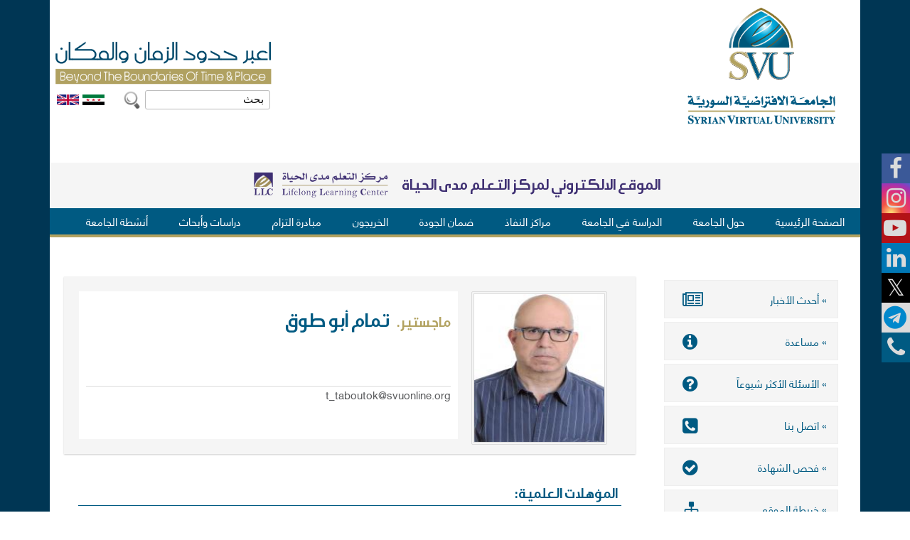

--- FILE ---
content_type: text/html; charset=utf-8
request_url: https://svuonline.org/ar/tutor-cv/ttaboutok
body_size: 13468
content:
<!DOCTYPE html>
<!--[if lt IE 7]><html class="lt-ie9 lt-ie8 lt-ie7" lang="ar" dir="rtl"><![endif]-->
<!--[if IE 7]><html class="lt-ie9 lt-ie8" lang="ar" dir="rtl"><![endif]-->
<!--[if IE 8]><html class="lt-ie9" lang="ar" dir="rtl"><![endif]-->
<!--[if gt IE 8]><!--><html lang="ar" dir="rtl" prefix="og: http://ogp.me/ns# article: http://ogp.me/ns/article# book: http://ogp.me/ns/book# profile: http://ogp.me/ns/profile# video: http://ogp.me/ns/video# product: http://ogp.me/ns/product# content: http://purl.org/rss/1.0/modules/content/ dc: http://purl.org/dc/terms/ foaf: http://xmlns.com/foaf/0.1/ rdfs: http://www.w3.org/2000/01/rdf-schema# sioc: http://rdfs.org/sioc/ns# sioct: http://rdfs.org/sioc/types# skos: http://www.w3.org/2004/02/skos/core# xsd: http://www.w3.org/2001/XMLSchema#"><!--<![endif]-->
<head>
<meta charset="utf-8" />
<link rel="shortcut icon" href="https://svuonline.org/sites/all/themes/atsvu/favicon.ico" type="image/vnd.microsoft.icon" />
<meta name="viewport" content="width=device-width, initial-scale=1.0, user-scalable=yes" />
<meta name="MobileOptimized" content="width" />
<meta name="HandheldFriendly" content="1" />
<meta name="apple-mobile-web-app-capable" content="yes" />
<meta name="generator" content="Drupal 7 (https://www.drupal.org)" />
<link rel="image_src" href="https://svuonline.org/sites/all/themes/atsvu/css/images/logo.png" />
<link rel="canonical" href="https://svuonline.org/ar/tutor-cv/ttaboutok" />
<link rel="shortlink" href="https://svuonline.org/ar/node/2152" />
<meta property="og:site_name" content="SVU - اعبر حدود الزمان والمكان" />
<meta property="og:url" content="https://svuonline.org/ar/tutor-cv/ttaboutok" />
<meta property="og:title" content="t_taboutok" />
<meta property="og:updated_time" content="2025-11-20T11:44:08+02:00" />
<meta property="og:image" content="https://svuonline.org/sites/all/themes/atsvu/css/images/logo.png" />
<meta property="og:image:width" content="150" />
<meta property="og:image:height" content="150" />
<meta property="og:email" content="portal@svuonline.org" />
<meta property="article:published_time" content="2018-03-05T09:53:59+02:00" />
<meta property="article:modified_time" content="2025-11-20T11:44:08+02:00" />
<title>t_taboutok | SVU</title>
<style type="text/css" media="all">
@import url("https://svuonline.org/modules/system/system.base.css?t91di1");
@import url("https://svuonline.org/modules/system/system.base-rtl.css?t91di1");
@import url("https://svuonline.org/modules/system/system.menus.css?t91di1");
@import url("https://svuonline.org/modules/system/system.menus-rtl.css?t91di1");
@import url("https://svuonline.org/modules/system/system.messages.css?t91di1");
@import url("https://svuonline.org/modules/system/system.messages-rtl.css?t91di1");
@import url("https://svuonline.org/modules/system/system.theme.css?t91di1");
@import url("https://svuonline.org/modules/system/system.theme-rtl.css?t91di1");
</style>
<style type="text/css" media="all">
@import url("https://svuonline.org/modules/aggregator/aggregator.css?t91di1");
@import url("https://svuonline.org/modules/aggregator/aggregator-rtl.css?t91di1");
@import url("https://svuonline.org/sites/all/modules/calendar/css/calendar_multiday.css?t91di1");
@import url("https://svuonline.org/modules/comment/comment.css?t91di1");
@import url("https://svuonline.org/modules/comment/comment-rtl.css?t91di1");
@import url("https://svuonline.org/sites/all/modules/date/date_api/date.css?t91di1");
@import url("https://svuonline.org/sites/all/modules/date/date_api/date-rtl.css?t91di1");
@import url("https://svuonline.org/sites/all/modules/date/date_popup/themes/datepicker.1.7.css?t91di1");
@import url("https://svuonline.org/modules/field/theme/field.css?t91di1");
@import url("https://svuonline.org/modules/field/theme/field-rtl.css?t91di1");
@import url("https://svuonline.org/modules/node/node.css?t91di1");
@import url("https://svuonline.org/modules/search/search.css?t91di1");
@import url("https://svuonline.org/modules/search/search-rtl.css?t91di1");
@import url("https://svuonline.org/sites/all/modules/toc_filter/toc_filter.css?t91di1");
@import url("https://svuonline.org/modules/user/user.css?t91di1");
@import url("https://svuonline.org/modules/user/user-rtl.css?t91di1");
@import url("https://svuonline.org/sites/all/modules/youtube/css/youtube.css?t91di1");
@import url("https://svuonline.org/sites/all/modules/views/css/views.css?t91di1");
@import url("https://svuonline.org/sites/all/modules/views/css/views-rtl.css?t91di1");
@import url("https://svuonline.org/sites/all/modules/ckeditor/css/ckeditor.css?t91di1");
@import url("https://svuonline.org/sites/all/modules/ckeditor/css/ckeditor-rtl.css?t91di1");
</style>
<style type="text/css" media="all">
@import url("https://svuonline.org/sites/all/modules/colorbox/styles/default/colorbox_style.css?t91di1");
@import url("https://svuonline.org/sites/all/modules/ctools/css/ctools.css?t91di1");
@import url("https://svuonline.org/sites/all/modules/panels/css/panels.css?t91di1");
@import url("https://svuonline.org/sites/all/modules/video/css/video.css?t91di1");
@import url("https://svuonline.org/modules/locale/locale.css?t91di1");
@import url("https://svuonline.org/modules/locale/locale-rtl.css?t91di1");
@import url("https://svuonline.org/sites/all/modules/responsive_menus/styles/meanMenu/meanmenu.min.css?t91di1");
@import url("https://svuonline.org/sites/all/modules/lang_dropdown/lang_dropdown.css?t91di1");
@import url("https://svuonline.org/sites/all/libraries/fontawesome/css/font-awesome.css?t91di1");
@import url("https://svuonline.org/sites/all/libraries/superfish/css/superfish.css?t91di1");
@import url("https://svuonline.org/sites/all/libraries/superfish/css/superfish-smallscreen.css?t91di1");
</style>
<style type="text/css" media="screen">
@import url("https://svuonline.org/sites/all/themes/adaptivetheme/at_core/css/at.layout.css?t91di1");
@import url("https://svuonline.org/sites/all/themes/atsvu/css/global.base.css?t91di1");
@import url("https://svuonline.org/sites/all/themes/atsvu/css/global.styles.css?t91di1");
@import url("https://svuonline.org/sites/all/themes/atsvu/css/atsvu-styles.css?t91di1");
@import url("https://svuonline.org/sites/all/themes/atsvu/css/atsvu-frontpage.css?t91di1");
@import url("https://svuonline.org/sites/all/themes/atsvu/css/atsvu-header.css?t91di1");
@import url("https://svuonline.org/sites/all/themes/atsvu/css/atsvu-styles-2.css?t91di1");
@import url("https://svuonline.org/sites/all/themes/atsvu/css/atsvu-alumni.css?t91di1");
@import url("https://svuonline.org/sites/all/themes/atsvu/css/atsvu-profiles.css?t91di1");
@import url("https://svuonline.org/sites/all/themes/atsvu/css/atsvu-profiles-tutors.css?t91di1");
@import url("https://svuonline.org/sites/all/themes/atsvu/css/atsvu-conference.css?t91di1");
</style>
<link type="text/css" rel="stylesheet" href="https://svuonline.org/sites/default/files/adaptivetheme/atsvu_files/atsvu.responsive.layout.css?t91di1" media="only screen" />
<link type="text/css" rel="stylesheet" href="https://svuonline.org/sites/all/themes/atsvu/css/responsive.custom.css?t91di1" media="only screen" />
<link type="text/css" rel="stylesheet" href="https://svuonline.org/sites/all/themes/atsvu/css/responsive.smalltouch.portrait.css?t91di1" media="only screen and (max-width:320px)" />
<link type="text/css" rel="stylesheet" href="https://svuonline.org/sites/all/themes/atsvu/css/responsive.smalltouch.landscape.css?t91di1" media="only screen and (min-width:321px) and (max-width:580px)" />
<link type="text/css" rel="stylesheet" href="https://svuonline.org/sites/all/themes/atsvu/css/responsive.tablet.portrait.css?t91di1" media="only screen and (min-width:581px) and (max-width:768px)" />
<link type="text/css" rel="stylesheet" href="https://svuonline.org/sites/all/themes/atsvu/css/responsive.tablet.landscape.css?t91di1" media="only screen and (min-width:769px) and (max-width:1024px)" />
<link type="text/css" rel="stylesheet" href="https://svuonline.org/sites/all/themes/atsvu/css/responsive.desktop.css?t91di1" media="only screen and (min-width:1025px)" />
<style type="text/css" media="all">
@import url("https://svuonline.org/sites/default/files/fontyourface/font.css?t91di1");
@import url("https://svuonline.org/sites/default/files/fontyourface/local_fonts/Ara_Hamah_Kilania_Regular-normal-normal/stylesheet.css?t91di1");
@import url("https://svuonline.org/sites/default/files/fontyourface/local_fonts/helveticaneueltarabic-normal-normal/stylesheet.css?t91di1");
</style>

<!--[if lt IE 9]>
<style type="text/css" media="screen">
@import url("https://svuonline.org/sites/default/files/adaptivetheme/atsvu_files/atsvu.lt-ie9.layout.css?t91di1");
</style>
<![endif]-->
<script type="text/javascript" src="https://svuonline.org/sites/default/files/js/js_EebRuRXFlkaf356V0T2K_8cnUVfCKesNTxdvvPSEhCM.js"></script>
<script type="text/javascript" src="https://svuonline.org/sites/default/files/js/js_KCd8rbJYUruV1tRJnh4um34UYvyhlrSVCPR1jNko2h8.js"></script>
<script type="text/javascript" src="https://svuonline.org/sites/default/files/js/js_Ha5_wTQSNhDrho9uEY2XZJqakXyd2vt-inyllUCZKCc.js"></script>
<script type="text/javascript" src="https://svuonline.org/sites/default/files/js/js_M2fkdBwXZlvhb7dgTxcjKoqD-VAf80oK5TwiYUhFbpE.js"></script>
<script type="text/javascript">
<!--//--><![CDATA[//><!--
(function(i,s,o,g,r,a,m){i["GoogleAnalyticsObject"]=r;i[r]=i[r]||function(){(i[r].q=i[r].q||[]).push(arguments)},i[r].l=1*new Date();a=s.createElement(o),m=s.getElementsByTagName(o)[0];a.async=1;a.src=g;m.parentNode.insertBefore(a,m)})(window,document,"script","https://svuonline.org/sites/default/files/googleanalytics/analytics.js?t91di1","ga");ga("create", "UA-115688203-2", {"cookieDomain":"auto"});ga("set", "anonymizeIp", true);ga('require', 'GTM-58RLQHC');ga("send", "pageview");
//--><!]]>
</script>
<script type="text/javascript" src="https://svuonline.org/sites/default/files/js/js_HXhmqMU2k03Kipla9Xx1xG1xd6RAqqCHadHCpLcMKL8.js"></script>
<script type="text/javascript">
<!--//--><![CDATA[//><!--
jQuery.extend(Drupal.settings, {"basePath":"\/","pathPrefix":"ar\/","ajaxPageState":{"theme":"atsvu","theme_token":"iFcWrW4ZRRg6hM4rHbil7C-W9V8kj1jApoE44d5lkUc","js":{"sites\/all\/modules\/jquery_update\/replace\/jquery\/1.10\/jquery.min.js":1,"misc\/jquery-extend-3.4.0.js":1,"misc\/jquery.once.js":1,"misc\/drupal.js":1,"misc\/form.js":1,"sites\/all\/modules\/ctools\/js\/jump-menu.js":1,"sites\/all\/modules\/toc_filter\/toc_filter.js":1,"public:\/\/languages\/ar_fG7v5PUS7N3uw5-yPgJv4sbTt6A4Vt_F7bcHb43rmXg.js":1,"sites\/all\/libraries\/colorbox\/jquery.colorbox-min.js":1,"sites\/all\/modules\/colorbox\/js\/colorbox.js":1,"sites\/all\/modules\/colorbox\/styles\/default\/colorbox_style.js":1,"sites\/all\/modules\/colorbox\/js\/colorbox_load.js":1,"sites\/all\/modules\/colorbox\/js\/colorbox_inline.js":1,"sites\/all\/modules\/floating_block\/floating_block.js":1,"sites\/all\/modules\/video\/js\/video.js":1,"sites\/all\/modules\/field_group\/field_group.js":1,"sites\/all\/modules\/responsive_menus\/styles\/meanMenu\/jquery.meanmenu.min.js":1,"sites\/all\/modules\/responsive_menus\/styles\/meanMenu\/responsive_menus_mean_menu.js":1,"sites\/all\/modules\/google_analytics\/googleanalytics.js":1,"0":1,"misc\/collapse.js":1,"sites\/all\/modules\/lang_dropdown\/lang_dropdown.js":1,"sites\/all\/libraries\/superfish\/jquery.hoverIntent.minified.js":1,"sites\/all\/libraries\/superfish\/sftouchscreen.js":1,"sites\/all\/libraries\/superfish\/sfsmallscreen.js":1,"sites\/all\/libraries\/superfish\/supposition.js":1,"sites\/all\/libraries\/superfish\/superfish.js":1,"sites\/all\/libraries\/superfish\/supersubs.js":1,"sites\/all\/modules\/superfish\/superfish.js":1},"css":{"modules\/system\/system.base.css":1,"modules\/system\/system.base-rtl.css":1,"modules\/system\/system.menus.css":1,"modules\/system\/system.menus-rtl.css":1,"modules\/system\/system.messages.css":1,"modules\/system\/system.messages-rtl.css":1,"modules\/system\/system.theme.css":1,"modules\/system\/system.theme-rtl.css":1,"modules\/aggregator\/aggregator.css":1,"modules\/aggregator\/aggregator-rtl.css":1,"sites\/all\/modules\/calendar\/css\/calendar_multiday.css":1,"modules\/comment\/comment.css":1,"modules\/comment\/comment-rtl.css":1,"sites\/all\/modules\/date\/date_api\/date.css":1,"sites\/all\/modules\/date\/date_api\/date-rtl.css":1,"sites\/all\/modules\/date\/date_popup\/themes\/datepicker.1.7.css":1,"modules\/field\/theme\/field.css":1,"modules\/field\/theme\/field-rtl.css":1,"modules\/node\/node.css":1,"modules\/search\/search.css":1,"modules\/search\/search-rtl.css":1,"sites\/all\/modules\/toc_filter\/toc_filter.css":1,"modules\/user\/user.css":1,"modules\/user\/user-rtl.css":1,"sites\/all\/modules\/youtube\/css\/youtube.css":1,"sites\/all\/modules\/views\/css\/views.css":1,"sites\/all\/modules\/views\/css\/views-rtl.css":1,"sites\/all\/modules\/ckeditor\/css\/ckeditor.css":1,"sites\/all\/modules\/ckeditor\/css\/ckeditor-rtl.css":1,"sites\/all\/modules\/colorbox\/styles\/default\/colorbox_style.css":1,"sites\/all\/modules\/ctools\/css\/ctools.css":1,"sites\/all\/modules\/panels\/css\/panels.css":1,"sites\/all\/modules\/video\/css\/video.css":1,"modules\/locale\/locale.css":1,"modules\/locale\/locale-rtl.css":1,"sites\/all\/modules\/responsive_menus\/styles\/meanMenu\/meanmenu.min.css":1,"sites\/all\/modules\/lang_dropdown\/lang_dropdown.css":1,"sites\/all\/libraries\/fontawesome\/css\/font-awesome.css":1,"sites\/all\/libraries\/superfish\/css\/superfish.css":1,"sites\/all\/libraries\/superfish\/css\/superfish-smallscreen.css":1,"sites\/all\/themes\/adaptivetheme\/at_core\/css\/at.layout.css":1,"sites\/all\/themes\/atsvu\/css\/global.base.css":1,"sites\/all\/themes\/atsvu\/css\/global.styles.css":1,"sites\/all\/themes\/atsvu\/css\/atsvu-styles.css":1,"sites\/all\/themes\/atsvu\/css\/atsvu-frontpage.css":1,"sites\/all\/themes\/atsvu\/css\/atsvu-header.css":1,"sites\/all\/themes\/atsvu\/css\/atsvu-styles-2.css":1,"sites\/all\/themes\/atsvu\/css\/atsvu-alumni.css":1,"sites\/all\/themes\/atsvu\/css\/atsvu-profiles.css":1,"sites\/all\/themes\/atsvu\/css\/atsvu-profiles-tutors.css":1,"sites\/all\/themes\/atsvu\/css\/atsvu-conference.css":1,"public:\/\/adaptivetheme\/atsvu_files\/atsvu.responsive.layout.css":1,"sites\/all\/themes\/atsvu\/css\/responsive.custom.css":1,"sites\/all\/themes\/atsvu\/css\/responsive.smalltouch.portrait.css":1,"sites\/all\/themes\/atsvu\/css\/responsive.smalltouch.landscape.css":1,"sites\/all\/themes\/atsvu\/css\/responsive.tablet.portrait.css":1,"sites\/all\/themes\/atsvu\/css\/responsive.tablet.landscape.css":1,"sites\/all\/themes\/atsvu\/css\/responsive.desktop.css":1,"sites\/default\/files\/fontyourface\/font.css":1,"public:\/\/fontyourface\/local_fonts\/Ara_Hamah_Kilania_Regular-normal-normal\/stylesheet.css":1,"public:\/\/fontyourface\/local_fonts\/helveticaneueltarabic-normal-normal\/stylesheet.css":1,"public:\/\/adaptivetheme\/atsvu_files\/atsvu.lt-ie9.layout.css":1}},"colorbox":{"opacity":"0.85","current":"{current} of {total}","previous":"\u00ab Prev","next":"Next \u00bb","close":"Close","maxWidth":"98%","maxHeight":"98%","fixed":true,"mobiledetect":true,"mobiledevicewidth":"480px"},"floating_block":{"settings":{"#block-block-9":{"container":"#page","padding_top":"8","padding_bottom":"4"}},"minWidth":"0"},"toc_filter_smooth_scroll_duration":"","field_group":{"div":"full"},"responsive_menus":[{"selectors":"#block-system-main-menu","container":"#menu-bar","trigger_txt":"\u003Cspan \/\u003E\u003Cspan \/\u003E\u003Cspan \/\u003E","close_txt":"X","close_size":"18px","position":"right","media_size":"1000","show_children":"1","expand_children":"1","expand_txt":"+","contract_txt":"-","remove_attrs":"1","responsive_menus_style":"mean_menu"}],"googleanalytics":{"trackOutbound":1,"trackMailto":1,"trackDownload":1,"trackDownloadExtensions":"7z|aac|arc|arj|asf|asx|avi|bin|csv|doc(x|m)?|dot(x|m)?|exe|flv|gif|gz|gzip|hqx|jar|jpe?g|js|mp(2|3|4|e?g)|mov(ie)?|msi|msp|pdf|phps|png|ppt(x|m)?|pot(x|m)?|pps(x|m)?|ppam|sld(x|m)?|thmx|qtm?|ra(m|r)?|sea|sit|tar|tgz|torrent|txt|wav|wma|wmv|wpd|xls(x|m|b)?|xlt(x|m)|xlam|xml|z|zip","trackColorbox":1},"urlIsAjaxTrusted":{"\/ar\/search\/node":true,"\/ar\/tutor-cv\/ttaboutok":true},"superfish":{"1":{"id":"1","sf":{"animation":{"opacity":"show","height":"show","width":"show"},"speed":"fast","dropShadows":false},"plugins":{"touchscreen":{"mode":"window_width","breakpoint":900,"breakpointUnit":"px"},"smallscreen":{"mode":"window_width","breakpoint":900,"breakpointUnit":"px","accordionButton":"0","title":" "},"supposition":true,"supersubs":{"maxWidth":"30"}}}},"adaptivetheme":{"atsvu":{"layout_settings":{"bigscreen":"three-col-grail","tablet_landscape":"three-col-grail","tablet_portrait":"one-col-vert","smalltouch_landscape":"one-col-vert","smalltouch_portrait":"one-col-stack"},"media_query_settings":{"bigscreen":"only screen and (min-width:1025px)","tablet_landscape":"only screen and (min-width:769px) and (max-width:1024px)","tablet_portrait":"only screen and (min-width:581px) and (max-width:768px)","smalltouch_landscape":"only screen and (min-width:321px) and (max-width:580px)","smalltouch_portrait":"only screen and (max-width:320px)"}}}});
//--><!]]>
</script>
<!--[if lt IE 9]>
<script src="https://svuonline.org/sites/all/themes/adaptivetheme/at_core/scripts/html5.js?t91di1"></script>
<![endif]-->
</head>
<body class="html not-front not-logged-in no-sidebars page-node page-node- page-node-2152 node-type-profile-tutor i18n-ar site-name-hidden atr-7.x-3.x atv-7.x-3.4">
  <div id="skip-link" class="nocontent">
    <a href="#main-content" class="element-invisible element-focusable">Skip to main content</a>
  </div>
    <div id="page-wrapper">
  <div id="page" class="container page">

    <!-- !Leaderboard Region -->
    <div class="region region-leaderboard"><div class="region-inner clearfix"><section id="block-block-9" class="block block-block odd first last block-count-1 block-region-leaderboard block-9" ><div class="block-inner clearfix">  
      <h2 class="block-title">Social links</h2>
  
  <div class="block-content content"><ul class="social-links-list"><li><a class="facebook" href="https://www.facebook.com/svuonline.org" target="_blank"><i class="fa fa-facebook" aria-hidden="true"></i> </a></li>
<li><a class="instagram" href="http://instagram.com/syrian_virtual_university" target="_blank"><i class="fa fa-instagram" aria-hidden="true"></i> </a></li>
<li><a class="youtube" href="https://www.youtube.com/channel/UCJwPgp0tOp1ZqkzbmDvFSaw" target="_blank"><i class="fa fa-youtube-play" aria-hidden="true"></i> </a></li>
<li><a class="linkedin" href="https://www.linkedin.com/company/syrianvirtualuniversity" target="_blank"><i class="fa fa-linkedin" aria-hidden="true"></i> </a></li>
<li><a class="twitter" href="https://twitter.com/SVU_Syria" target="_blank"><i class="fa fa-twitter" aria-hidden="true"></i> </a></li>
<li><a class="telegram" href="https://www.youtube.com/watch?v=8F73cNQv2oI" target="_blank"><i class="fa fa-telegram" aria-hidden="true"></i> </a></li>
<li><a class="contactus" href="/ar/اتصل-بنا" target="_blank"><i class="fa fa-phone" aria-hidden="true"></i> </a></li>
<li><a class="averroes" href="https://averroes.svuonline.org" target="_blank" style="display: none"><img alt="" src="/sites/default/files/default_images/averroes-logo.png" /></a></li>
<li><a class="julia" href="https://svuonline.org/ar/news/3680" target="_blank"><img alt="" src="/sites/default/files/default_images/julia-icon.jpg" /></a></li>
</ul></div>
  </div></section></div></div>
    <header id="header" class="clearfix" role="banner">

              <!-- !Branding -->
        <div id="branding" class="branding-elements clearfix">

          
                      <!-- !Site name and Slogan -->
            <div class="element-invisible h-group" id="name-and-slogan">

                              <h1 class="element-invisible" id="site-name"><a href="/ar" title="الصفحة الرئيسية">SVU</a></h1>
              
              
            </div>
          
        </div>
      
      <!-- !Header Region -->
      <div class="region region-header"><div class="region-inner clearfix"><div id="block-block-7" class="block block-block no-title odd first block-count-2 block-region-header block-7" ><div class="block-inner clearfix">  
  
  <div class="block-content content"><p><a href="/"><img alt="SVU" src="/sites/all/themes/atsvu/css/images/logo.png" /></a></p>
</div>
  </div></div><div id="block-block-6" class="block block-block no-title even block-count-3 block-region-header block-6" ><div class="block-inner clearfix">  
  
  <div class="block-content content"><p><img alt="" src="/sites/all/themes/atsvu/css/images/slogn.png" /></p>
</div>
  </div></div><div id="block-locale-language" class="block block-locale no-title odd block-count-4 block-region-header block-language"  role="complementary"><div class="block-inner clearfix">  
  
  <div class="block-content content"><ul class="language-switcher-locale-url"><li class="ar first active"><a href="/ar/tutor-cv/ttaboutok" class="language-link active" xml:lang="ar"><img class="language-icon image-style-none" typeof="foaf:Image" src="https://svuonline.org/sites/all/modules/languageicons/flags/ar.png" width="25" height="12" alt="العربية" title="العربية" /></a></li><li class="en last"><a href="/en/tutor-cv/ttaboutok" class="language-link" xml:lang="en"><img class="language-icon image-style-none" typeof="foaf:Image" src="https://svuonline.org/sites/all/modules/languageicons/flags/en.png" width="25" height="12" alt="English" title="English" /></a></li></ul></div>
  </div></div><div id="block-search-form" class="block block-search no-title even last block-count-5 block-region-header block-form"  role="search"><div class="block-inner clearfix">  
  
  <div class="block-content content"><form onsubmit="if(this.search_block_form.value==&#039;Search&#039;){ alert(&#039;Please enter a search&#039;); return false; }" action="/ar/tutor-cv/ttaboutok" method="post" id="search-block-form" accept-charset="UTF-8"><div><div class="container-inline">
      <h2 class="element-invisible">Search form</h2>
    <div class="form-item form-type-textfield form-item-search-block-form">
  <label class="element-invisible" for="edit-search-block-form--2">بحث </label>
 <input title="Enter the terms you wish to search for." onblur="if (this.value == &#039;&#039;) {this.value = &#039;Search&#039;;}" onfocus="if (this.value == &#039;Search&#039;) {this.value = &#039;&#039;;}" placeholder="بحث" type="search" id="edit-search-block-form--2" name="search_block_form" value="بحث" size="40" maxlength="128" class="form-text" />
</div>
<div class="form-actions form-wrapper" id="edit-actions"><input type="image" id="edit-submit--2" name="submit" src="/sites/all/themes/atsvu/images/search-icon.png" class="form-submit" /></div><input type="hidden" name="form_build_id" value="form-wOuWWmiQvxqUPoBGYMOEFCe6pmnZ-VybbUEzhpCk30o" />
<input type="hidden" name="form_id" value="search_block_form" />
</div>
</div></form></div>
  </div></div></div></div>
    </header>

    <!-- !Navigation -->
    <div id="menu-bar" class="nav clearfix"><section id="block-block-20" class="block block-block menu-wrapper menu-bar-wrapper clearfix odd first block-count-6 block-region-menu-bar block-20" >  
      <h2 class="element-invisible block-title">Mede publishings</h2>
  
  <div class="mobile-announcement">
<p><span style="color:#3F3073">الموقع الالكتروني لمركز التعلم مدى الحياة</span></p>
<p><a href="https://llc.svuonline.org/?lang=ar" target="_blank"><img alt="" height="85" src="/sites/default/files/default_images/logo-dark.png" width="200" /></a></p>
</div>

  </section><nav id="block-superfish-1" class="block block-superfish menu-wrapper menu-bar-wrapper clearfix even last block-count-7 block-region-menu-bar block-1" >  
      <h2 class="element-invisible block-title">Main menu</h2>
  
  <ul  id="superfish-1" class="menu sf-menu sf-main-menu sf-horizontal sf-style-none sf-total-items-9 sf-parent-items-8 sf-single-items-1 svu_main_UL rtl"><li id="menu-219-1" class="first odd sf-item-1 sf-depth-1 svu_main_LI sf-no-children"><a href="/ar" class="sf-depth-1">الصفحة الرئيسية</a></li><li id="menu-602-1" class="middle even sf-item-2 sf-depth-1 svu_main_LI sf-total-children-8 sf-parent-children-2 sf-single-children-6 menuparent"><a href="/ar/content/%D8%AD%D9%88%D9%84-%D8%A7%D9%84%D8%AC%D8%A7%D9%85%D8%B9%D8%A9" accesskey="1" class="sf-depth-1 menuparent">حول الجامعة</a><ul><li id="menu-1280-1" class="first odd sf-item-1 sf-depth-2 svu_main_LI sf-no-children"><a href="/ar/%D9%85%D8%B1%D8%B3%D9%88%D9%85%20%D8%A5%D8%AD%D8%AF%D8%A7%D8%AB%20%D8%A7%D9%84%D8%AC%D8%A7%D9%85%D8%B9%D8%A9" class="sf-depth-2">لمحة عن الجامعة</a></li><li id="menu-1768-1" class="middle even sf-item-2 sf-depth-2 svu_main_LI sf-total-children-1 sf-parent-children-0 sf-single-children-1 menuparent"><a href="/ar/board-trustees/%D9%85%D8%AC%D9%84%D8%B3-%D8%A7%D9%84%D8%A3%D9%85%D9%86%D8%A7%D8%A1" class="sf-depth-2 menuparent">مجلس الأمناء</a><ul><li id="menu-3274-1" class="firstandlast odd sf-item-1 sf-depth-3 svu_main_LI sf-no-children"><a href="/ar/%D8%A3%D8%B9%D8%B6%D8%A7%D8%A1-%D9%85%D8%AC%D9%84%D8%B3-%D8%A7%D9%84%D8%A3%D9%85%D9%86%D8%A7%D8%A1/%D9%85%D8%AC%D9%84%D8%B3-%D8%A7%D9%84%D8%A3%D9%85%D9%86%D8%A7%D8%A1" class="sf-depth-3">أعضاء مجلس الأمناء</a></li></ul></li><li id="menu-1281-1" class="middle odd sf-item-3 sf-depth-2 svu_main_LI sf-total-children-3 sf-parent-children-0 sf-single-children-3 menuparent"><a href="/ar/content/%D9%85%D8%AC%D8%A7%D9%84%D8%B3-%D8%A7%D9%84%D8%AC%D8%A7%D9%85%D8%B9%D8%A9" class="sf-depth-2 menuparent">مجالس الجامعة</a><ul><li id="menu-1775-1" class="first odd sf-item-1 sf-depth-3 svu_main_LI sf-no-children"><a href="/ar/councils/%D9%85%D8%AC%D9%84%D8%B3-%D8%A7%D9%84%D8%AC%D8%A7%D9%85%D8%B9%D8%A9" class="sf-depth-3">مجلس الجامعة</a></li><li id="menu-1776-1" class="middle even sf-item-2 sf-depth-3 svu_main_LI sf-no-children"><a href="/ar/councils/%D9%85%D8%AC%D9%84%D8%B3-%D8%A7%D9%84%D8%B4%D8%A4%D9%88%D9%86-%D8%A7%D9%84%D8%B9%D9%84%D9%85%D9%8A%D8%A9" class="sf-depth-3">مجلس الشؤون العلمية</a></li><li id="menu-1777-1" class="last odd sf-item-3 sf-depth-3 svu_main_LI sf-no-children"><a href="/ar/councils/%D9%85%D8%AC%D9%84%D8%B3-%D8%B4%D8%A4%D9%88%D9%86-%D8%A7%D9%84%D8%B7%D9%84%D8%A7%D8%A8" class="sf-depth-3">مجلس شؤون الطلاب</a></li></ul></li><li id="menu-1282-1" class="middle even sf-item-4 sf-depth-2 svu_main_LI sf-no-children"><a href="/ar/%D8%B1%D8%A6%D8%A7%D8%B3%D8%A9-%D8%A7%D9%84%D8%AC%D8%A7%D9%85%D8%B9%D8%A9" class="sf-depth-2">رئاسة الجامعة</a></li><li id="menu-1173-1" class="middle odd sf-item-5 sf-depth-2 svu_main_LI sf-no-children"><a href="/ar/content/%D8%AA%D8%B9%D8%A7%D9%88%D9%86" class="sf-depth-2">تعاون</a></li><li id="menu-1474-1" class="middle even sf-item-6 sf-depth-2 svu_main_LI sf-no-children"><a href="/ar/content/general-decisions" class="sf-depth-2">قرارات عامة</a></li><li id="menu-3196-1" class="middle odd sf-item-7 sf-depth-2 svu_main_LI sf-no-children"><a href="/ar/%D9%82%D8%B1%D8%A7%D8%B1%D8%A7%D8%AA-%D9%85%D8%AC%D9%84%D8%B3-%D8%A7%D9%84%D8%AA%D8%B9%D9%84%D9%8A%D9%85-%D8%A7%D9%84%D8%B9%D8%A7%D9%84%D9%8A" class="sf-depth-2">قرارات مجلس التعليم العالي</a></li><li id="menu-1473-1" class="last even sf-item-8 sf-depth-2 svu_main_LI sf-no-children"><a href="/ar/content/sanctions-decisions" class="sf-depth-2">عقوبات</a></li></ul></li><li id="menu-1140-1" class="middle odd sf-item-3 sf-depth-1 svu_main_LI sf-total-children-13 sf-parent-children-9 sf-single-children-4 menuparent"><a href="/ar/%D8%A7%D9%84%D8%AF%D8%B1%D8%A7%D8%B3%D8%A9%20%D9%81%D9%8A%20%D8%A7%D9%84%D8%AC%D8%A7%D9%85%D8%B9%D8%A9" class="sf-depth-1 menuparent">الدراسة في الجامعة</a><ul><li id="menu-3163-1" class="first odd sf-item-1 sf-depth-2 svu_main_LI sf-no-children"><a href="/ar/%D8%A7%D9%84%D9%84%D8%A7%D8%A6%D8%AD%D8%A9-%D8%A7%D9%84%D8%AA%D9%86%D9%81%D9%8A%D8%B0%D9%8A%D8%A9-%D9%84%D9%84%D9%85%D8%B1%D8%B3%D9%88%D9%85-%D8%A7%D9%84%D8%AA%D8%B4%D8%B1%D9%8A%D8%B9%D9%8A-%D8%B1%D9%82%D9%85-125-%D9%84%D8%B9%D8%A7%D9%85-2020" class="sf-depth-2">المرسوم التشريعي رقم 125 لعام 2020</a></li><li id="menu-3250-1" class="middle even sf-item-2 sf-depth-2 svu_main_LI sf-total-children-4 sf-parent-children-0 sf-single-children-4 menuparent"><a href="/ar/%D8%A7%D9%84%D8%A3%D9%82%D8%B3%D8%A7%D8%B7-%D8%A7%D9%84%D8%AF%D8%B1%D8%A7%D8%B3%D9%8A%D8%A9-%D9%81%D9%8A-%D8%A7%D9%84%D8%AC%D8%A7%D9%85%D8%B9%D8%A9-%D8%A8%D8%AD%D8%B3%D8%A8-%D8%A7%D9%84%D9%81%D8%B5%D9%84-%D8%A7%D9%84%D8%AF%D8%B1%D8%A7%D8%B3%D9%8A" class="sf-depth-2 menuparent">الأقساط الدراسية في الجامعة بحسب الفصل الدراسي</a><ul><li id="menu-3277-1" class="first odd sf-item-1 sf-depth-3 svu_main_LI sf-no-children"><a href="/ar/%D8%A7%D9%84%D8%B1%D8%B3%D9%88%D9%85-%D9%88%D8%A7%D9%84%D8%A3%D9%82%D8%B3%D8%A7%D8%B7-%D8%A7%D9%84%D8%AF%D8%B1%D8%A7%D8%B3%D9%8A%D8%A9-s25" class="sf-depth-3">الرسوم للفصل ربيع 2025</a></li><li id="menu-3255-1" class="middle even sf-item-2 sf-depth-3 svu_main_LI sf-no-children"><a href="/ar/%D8%A7%D9%84%D8%B1%D8%B3%D9%88%D9%85-%D9%88%D8%A7%D9%84%D8%A3%D9%82%D8%B3%D8%A7%D8%B7-%D8%A7%D9%84%D8%AF%D8%B1%D8%A7%D8%B3%D9%8A%D8%A9-f23" class="sf-depth-3">الرسوم للفصل خريف 2023</a></li><li id="menu-3254-1" class="middle odd sf-item-3 sf-depth-3 svu_main_LI sf-no-children"><a href="/ar/%D8%A7%D9%84%D8%B1%D8%B3%D9%88%D9%85-%D9%84%D9%84%D9%81%D8%B5%D9%84-%D8%AE%D8%B1%D9%8A%D9%81-2022" class="sf-depth-3">الرسوم للفصل خريف 2022</a></li><li id="menu-3252-1" class="last even sf-item-4 sf-depth-3 svu_main_LI sf-no-children"><a href="/ar/%D8%A7%D9%84%D8%B1%D8%B3%D9%88%D9%85-%D9%84%D9%84%D9%81%D8%B5%D9%84-%D8%B1%D8%A8%D9%8A%D8%B9-2022" class="sf-depth-3">الرسوم للفصل ربيع 2022</a></li></ul></li><li id="menu-2875-1" class="middle odd sf-item-3 sf-depth-2 svu_main_LI sf-no-children"><a href="/ar/content/%D8%A7%D9%84%D9%84%D8%A7%D8%A6%D8%AD%D8%A9-%D8%A7%D9%84%D8%AF%D8%A7%D8%AE%D9%84%D9%8A%D8%A9-%D9%84%D9%84%D8%AC%D8%A7%D9%85%D8%B9%D8%A9" class="sf-depth-2">اللائحة الداخلية للجامعة</a></li><li id="menu-1858-1" class="middle even sf-item-4 sf-depth-2 svu_main_LI sf-no-children"><a href="/ar/content/%D9%86%D8%B8%D8%A7%D9%85-%D8%A7%D9%84%D8%B3%D8%A7%D8%B9%D8%A7%D8%AA-%D8%A7%D9%84%D9%85%D8%B9%D8%AA%D9%85%D8%AF%D8%A9" class="sf-depth-2">نظام الوحدات المعتمدة وسويات التأهيل</a></li><li id="menu-2889-1" class="middle odd sf-item-5 sf-depth-2 svu_main_LI sf-total-children-9 sf-parent-children-0 sf-single-children-9 menuparent"><a href="/ar/collage/%D9%83%D9%84%D9%8A%D8%A9-%D8%A7%D9%84%D9%85%D8%B9%D9%84%D9%88%D9%85%D8%A7%D8%AA%D9%8A%D8%A9-%D9%88%D8%A7%D9%84%D8%A7%D8%AA%D8%B5%D8%A7%D9%84%D8%A7%D8%AA" class="sf-depth-2 menuparent">كلية المعلوماتية والاتصالات</a><ul><li id="menu-2903-1" class="first odd sf-item-1 sf-depth-3 svu_main_LI sf-no-children"><a href="/ar/program/ite" class="sf-depth-3">الإجازة في الهندسة المعلوماتية ITE</a></li><li id="menu-1106-1" class="middle even sf-item-2 sf-depth-3 svu_main_LI sf-no-children"><a href="/ar/program/bait" class="sf-depth-3">الإجازة في تقانة المعلومات BAIT</a></li><li id="menu-1399-1" class="middle odd sf-item-3 sf-depth-3 svu_main_LI sf-no-children"><a href="/ar/program/bact" class="sf-depth-3">الإجازة في تقانة الاتصالات BACT</a></li><li id="menu-2981-1" class="middle even sf-item-4 sf-depth-3 svu_main_LI sf-no-children"><a href="/ar/program/mws" class="sf-depth-3">ماجستير الدراسات العليا في علوم الويب MWS</a></li><li id="menu-2984-1" class="middle odd sf-item-5 sf-depth-3 svu_main_LI sf-no-children"><a href="/ar/program/mwt" class="sf-depth-3">ماجستير التأهيل والتخصص في تقانات الويب MWT</a></li><li id="menu-3164-1" class="middle even sf-item-6 sf-depth-3 svu_main_LI sf-no-children"><a href="/ar/program/bis" class="sf-depth-3">ماجستير التأهيل والتخصص في المعلوماتية الحيوية BIS</a></li><li id="menu-3220-1" class="middle odd sf-item-7 sf-depth-3 svu_main_LI sf-no-children"><a href="/ar/program/mcs" class="sf-depth-3">ماجستير التأهيل والتخصص في علوم الحاسوب MCS</a></li><li id="menu-3224-1" class="middle even sf-item-8 sf-depth-3 svu_main_LI sf-no-children"><a href="/ar/program/mnt" class="sf-depth-3">ماجستير التأهيل والتخصص في تقانات الشبكات MNT</a></li><li id="menu-2985-1" class="last odd sf-item-9 sf-depth-3 svu_main_LI sf-no-children"><a href="https://svuonline.org/ar/program/phd-it" class="sf-depth-3">دكتوراه في المعلوماتية</a></li></ul></li><li id="menu-2987-1" class="middle even sf-item-6 sf-depth-2 svu_main_LI sf-total-children-5 sf-parent-children-0 sf-single-children-5 menuparent"><a href="/ar/content/%D9%83%D9%84%D9%8A%D8%A9-%D8%A7%D9%84%D8%B9%D9%84%D9%88%D9%85-%D8%A7%D9%84%D8%A5%D8%AF%D8%A7%D8%B1%D9%8A%D8%A9" class="sf-depth-2 menuparent">كلية العلوم الإدارية</a><ul><li id="menu-2992-1" class="first odd sf-item-1 sf-depth-3 svu_main_LI sf-no-children"><a href="/ar/program/bscm" class="sf-depth-3">الإجازة في علوم الإدارة BSCM</a></li><li id="menu-3045-1" class="middle even sf-item-2 sf-depth-3 svu_main_LI sf-no-children"><a href="/ar/program/miq" class="sf-depth-3">ماجستير التأهيل والتخصص في الجودة MIQ</a></li><li id="menu-2989-1" class="middle odd sf-item-3 sf-depth-3 svu_main_LI sf-no-children"><a href="https://svuonline.org/ar/program/pmtm" class="sf-depth-3">ماجستير التأهيل والتخصص في إدارة التقانة PMTM</a></li><li id="menu-2990-1" class="middle even sf-item-4 sf-depth-3 svu_main_LI sf-no-children"><a href="https://svuonline.org/ar/program/mba" class="sf-depth-3">ماجستير التأهيل والتخصص في إدارة الأعمال MBA</a></li><li id="menu-2993-1" class="last odd sf-item-5 sf-depth-3 svu_main_LI sf-no-children"><a href="https://svuonline.org/ar/program/phd-administration" class="sf-depth-3">الدكتوراه في الإدارة </a></li></ul></li><li id="menu-2994-1" class="middle odd sf-item-7 sf-depth-2 svu_main_LI sf-total-children-6 sf-parent-children-0 sf-single-children-6 menuparent"><a href="https://svuonline.org/ar/content/%D9%83%D9%84%D9%8A%D8%A9-%D8%A7%D9%84%D8%B9%D9%84%D9%88%D9%85-%D8%A7%D9%84%D8%A5%D9%86%D8%B3%D8%A7%D9%86%D9%8A%D8%A9" class="sf-depth-2 menuparent">كلية العلوم الإنسانية</a><ul><li id="menu-2995-1" class="first odd sf-item-1 sf-depth-3 svu_main_LI sf-no-children"><a href="https://svuonline.org/ar/program/bl" class="sf-depth-3">الإجازة في الحقوق BL</a></li><li id="menu-1120-1" class="middle even sf-item-2 sf-depth-3 svu_main_LI sf-no-children"><a href="/ar/program/bmc" class="sf-depth-3">الإجازة في الاعلام والاتصال BMC</a></li><li id="menu-2997-1" class="middle odd sf-item-3 sf-depth-3 svu_main_LI sf-no-children"><a href="https://svuonline.org/ar/program/educ" class="sf-depth-3">دبلوم التأهيل التربوي EDUC</a></li><li id="menu-2998-1" class="middle even sf-item-4 sf-depth-3 svu_main_LI sf-no-children"><a href="/ar/program/mite" class="sf-depth-3">ماجستير التأهيل والتخصص في دمج التكنولوجيا بالتعليم MITE</a></li><li id="menu-2999-1" class="middle odd sf-item-5 sf-depth-3 svu_main_LI sf-no-children"><a href="/ar/program/mihl" class="sf-depth-3">ماجستير التأهيل والتخصص في القانون الدولي الإنساني MIHL</a></li><li id="menu-3170-1" class="last even sf-item-6 sf-depth-3 svu_main_LI sf-no-children"><a href="/ar/program/mal" class="sf-depth-3">ماجستير التأهيل والتخصص في اللسانيات التطبيقية MAL</a></li></ul></li><li id="menu-1681-1" class="middle even sf-item-8 sf-depth-2 svu_main_LI sf-total-children-10 sf-parent-children-0 sf-single-children-10 menuparent"><a href="/ar/%D8%A5%D8%AC%D8%A7%D8%B2%D8%A9" class="sf-depth-2 menuparent">إجازات</a><ul><li id="menu-3068-1" class="first odd sf-item-1 sf-depth-3 svu_main_LI sf-no-children"><a href="/ar/program/ite" class="sf-depth-3">الإجازة في الهندسة المعلوماتية ITE</a></li><li id="menu-3064-1" class="middle even sf-item-2 sf-depth-3 svu_main_LI sf-no-children"><a href="/ar/program/bait" class="sf-depth-3">الإجازة في تقانة المعلومات BAIT</a></li><li id="menu-3066-1" class="middle odd sf-item-3 sf-depth-3 svu_main_LI sf-no-children"><a href="/ar/program/bact" class="sf-depth-3">الإجازة في تقانة الاتصالات BACT</a></li><li id="menu-3060-1" class="middle even sf-item-4 sf-depth-3 svu_main_LI sf-no-children"><a href="/ar/program/bscm" class="sf-depth-3"> الإجازة في علوم الإدارة BSCM</a></li><li id="menu-3049-1" class="middle odd sf-item-5 sf-depth-3 svu_main_LI sf-no-children"><a href="/ar/program/bmc" class="sf-depth-3">الإجازة في الإعلام والاتصال BMC</a></li><li id="menu-3070-1" class="middle even sf-item-6 sf-depth-3 svu_main_LI sf-no-children"><a href="https://svuonline.org/ar/program/bl" class="sf-depth-3">الإجازة في الحقوق BL</a></li><li id="menu-3191-1" class="middle odd sf-item-7 sf-depth-3 svu_main_LI sf-no-children"><a href="/ar/program/bthm" class="sf-depth-3">الإجازة في الإدارة السياحية والفندقية BTHM</a></li><li id="menu-2486-1" class="middle even sf-item-8 sf-depth-3 svu_main_LI sf-no-children"><a href="/ar/program/educ" class="sf-depth-3">دبلوم التأهيل التربوي EDUC</a></li><li id="menu-1096-1" class="middle odd sf-item-9 sf-depth-3 svu_main_LI sf-no-children"><a href="/ar/program/eng" class="sf-depth-3">اللغة الانكليزية ENG (متمّم لبعض البرامج)</a></li><li id="menu-3278-1" class="last even sf-item-10 sf-depth-3 svu_main_LI sf-no-children"><a href="/ar/program/brhm" class="sf-depth-3">الإجازة في إدارة الموارد البشرية BRHM</a></li></ul></li><li id="menu-1223-1" class="middle odd sf-item-9 sf-depth-2 svu_main_LI sf-total-children-16 sf-parent-children-0 sf-single-children-16 menuparent"><a href="/ar/content/%D9%85%D8%A7%D8%AC%D8%B3%D8%AA%D9%8A%D8%B1" class="sf-depth-2 menuparent">ماجستيرات</a><ul><li id="menu-3190-1" class="first odd sf-item-1 sf-depth-3 svu_main_LI sf-no-children"><a href="https://svuonline.org/ar/%D9%85%D8%B9%D8%A7%D9%8A%D9%8A%D8%B1-%D8%A7%D9%84%D9%82%D8%A8%D9%88%D9%84-%D9%81%D9%8A-%D8%A8%D8%B1%D8%A7%D9%85%D8%AC-%D8%A7%D9%84%D9%85%D8%A7%D8%AC%D8%B3%D8%AA%D9%8A%D8%B1" class="sf-depth-3">معايير القبول في برامج الماجستير</a></li><li id="menu-1104-1" class="middle even sf-item-2 sf-depth-3 svu_main_LI sf-no-children"><a href="/ar/program/pmtm" class="sf-depth-3">ماجستير التأهيل والتخصص في إدارة التقانة PMTM</a></li><li id="menu-1099-1" class="middle odd sf-item-3 sf-depth-3 svu_main_LI sf-no-children"><a href="/ar/program/miq" class="sf-depth-3">ماجستير التأهيل والتخصص في الجودة MIQ</a></li><li id="menu-1102-1" class="middle even sf-item-4 sf-depth-3 svu_main_LI sf-no-children"><a href="/ar/program/mws" class="sf-depth-3">ماجستير الدراسات العليا في علوم الويب MWS</a></li><li id="menu-2978-1" class="middle odd sf-item-5 sf-depth-3 svu_main_LI sf-no-children"><a href="/ar/program/mba" class="sf-depth-3">ماجستير التأهيل والتخصص في إدارة الأعمال MBA</a></li><li id="menu-2885-1" class="middle even sf-item-6 sf-depth-3 svu_main_LI sf-no-children"><a href="https://svuonline.org/ar/program/mede" class="sf-depth-3">ماجستير التأهيل والتخصص في التعليم الطبي MedE</a></li><li id="menu-3057-1" class="middle odd sf-item-7 sf-depth-3 svu_main_LI sf-no-children"><a href="/ar/program/mite" class="sf-depth-3">ماجستير التأهيل والتخصص في دمج التكنولوجيا بالتعليم MITE</a></li><li id="menu-2980-1" class="middle even sf-item-8 sf-depth-3 svu_main_LI sf-no-children"><a href="/ar/program/mihl" class="sf-depth-3">ماجستير التأهيل والتخصص في القانون الدولي الإنساني MIHL</a></li><li id="menu-3165-1" class="middle odd sf-item-9 sf-depth-3 svu_main_LI sf-no-children"><a href="/ar/program/bis" class="sf-depth-3">ماجستير التأهيل والتخصص في المعلوماتية الحيوية BIS</a></li><li id="menu-3168-1" class="middle even sf-item-10 sf-depth-3 svu_main_LI sf-no-children"><a href="/ar/program/bimm" class="sf-depth-3">ماجستير التأهيل والتخصص في إدارة ونمذجة معلومات البناء BIMM</a></li><li id="menu-3187-1" class="middle odd sf-item-11 sf-depth-3 svu_main_LI sf-no-children"><a href="https://svuonline.org/ar/program/mal" class="sf-depth-3">ماجستير التأهيل والتخصص في اللسانيات التطبيقية MAL</a></li><li id="menu-3222-1" class="middle even sf-item-12 sf-depth-3 svu_main_LI sf-no-children"><a href="/ar/program/mcs" class="sf-depth-3">ماجستير التأهيل والتخصص في علوم الحاسوب MCS</a></li><li id="menu-3226-1" class="middle odd sf-item-13 sf-depth-3 svu_main_LI sf-no-children"><a href="/ar/program/mnt" class="sf-depth-3">ماجستير التأهيل والتخصص في تقانات الشبكات MNT</a></li><li id="menu-3193-1" class="middle even sf-item-14 sf-depth-3 svu_main_LI sf-no-children"><a href="/ar/program/imnr" class="sf-depth-3">ماجستير التأهيل والتخصص في الإدارة المتكاملة للموارد الطبيعية IMNR</a></li><li id="menu-3261-1" class="middle odd sf-item-15 sf-depth-3 svu_main_LI sf-no-children"><a href="/ar/program/mngo" class="sf-depth-3">ماجستير  التأهيل والتخصص في إدارة المنظمات غير الحكومية MNGOM</a></li><li id="menu-3263-1" class="last even sf-item-16 sf-depth-3 svu_main_LI sf-no-children"><a href="/ar/program/mha" class="sf-depth-3">ماجستير  التأهيل والتخصص في الإدارة الصحية  MHA</a></li></ul></li><li id="menu-3072-1" class="middle even sf-item-10 sf-depth-2 svu_main_LI sf-total-children-4 sf-parent-children-0 sf-single-children-4 menuparent"><a href="/ar/content/%D8%A7%D9%84%D9%85%D8%B9%D8%A7%D9%87%D8%AF" class="sf-depth-2 menuparent">معاهد</a><ul><li id="menu-1105-1" class="first odd sf-item-1 sf-depth-3 svu_main_LI sf-no-children"><a href="/ar/program/tic" class="sf-depth-3">المعهد التقاني للحاسوب TIC</a></li><li id="menu-3074-1" class="middle even sf-item-2 sf-depth-3 svu_main_LI sf-no-children"><a href="https://svuonline.org/ar/program/tiba" class="sf-depth-3"> المعهد التقاني لإدارة الأعمال TIBA</a></li><li id="menu-3195-1" class="middle odd sf-item-3 sf-depth-3 svu_main_LI sf-no-children"><a href="https://svuonline.org/ar/program/tith" class="sf-depth-3"> المعهد التقاني للعلوم السياحية والفندقية TITH</a></li><li id="menu-3265-1" class="last even sf-item-4 sf-depth-3 svu_main_LI sf-no-children"><a href="/ar/program/tiemd" class="sf-depth-3">المعهد التقاني للإدارة الهندسية والرقمنة TIEMD</a></li></ul></li><li id="menu-1341-1" class="middle odd sf-item-11 sf-depth-2 svu_main_LI sf-no-children"><a href="https://llc.svuonline.org/?lang=ar" class="sf-depth-2">برامج تدريبية </a></li><li id="menu-1224-1" class="middle even sf-item-12 sf-depth-2 svu_main_LI sf-total-children-8 sf-parent-children-0 sf-single-children-8 menuparent"><a href="/ar/content/%D8%A8%D8%B1%D8%A7%D9%85%D8%AC-%D9%85%D8%AA%D9%88%D9%82%D9%81%D8%A9" class="sf-depth-2 menuparent">برامج متوقفة</a><ul><li id="menu-1098-1" class="first odd sf-item-1 sf-depth-3 svu_main_LI sf-no-children"><a href="/ar/program/ise" class="sf-depth-3">الإجازة في الهندسة المعلوماتية ISE</a></li><li id="menu-1400-1" class="middle even sf-item-2 sf-depth-3 svu_main_LI sf-no-children"><a href="/ar/program/bsce" class="sf-depth-3">الإجازة في الاقتصاد BSCE</a></li><li id="menu-1095-1" class="middle odd sf-item-3 sf-depth-3 svu_main_LI sf-no-children"><a href="/ar/program/edu" class="sf-depth-3">دبلوم التأهيل التربوي EDU</a></li><li id="menu-1097-1" class="middle even sf-item-4 sf-depth-3 svu_main_LI sf-no-children"><a href="/ar/program/hnd" class="sf-depth-3">الدبلوم الوطني العالي HND</a></li><li id="menu-1183-1" class="middle odd sf-item-5 sf-depth-3 svu_main_LI sf-no-children"><a href="/ar/program/bit" class="sf-depth-3">الإجازة في تكنولوجيا المعلومات BIT</a></li><li id="menu-1101-1" class="middle even sf-item-6 sf-depth-3 svu_main_LI sf-no-children"><a href="/ar/program/mtm" class="sf-depth-3">ماجستير إدارة التقانة MTM</a></li><li id="menu-1100-1" class="middle odd sf-item-7 sf-depth-3 svu_main_LI sf-no-children"><a href="/ar/program/mqm" class="sf-depth-3">ماجستير الدراسات العليا في إدارة الجودة MQM</a></li><li id="menu-1103-1" class="last even sf-item-8 sf-depth-3 svu_main_LI sf-no-children"><a href="/ar/program/mwt" class="sf-depth-3">ماجستير التأهيل والتخصص في تقانات الويب MWT</a></li></ul></li><li id="menu-3269-1" class="last odd sf-item-13 sf-depth-2 svu_main_LI sf-total-children-2 sf-parent-children-0 sf-single-children-2 menuparent"><a href="/ar/content/%D8%AF%D9%83%D8%AA%D9%88%D8%B1%D8%A7%D9%87" class="sf-depth-2 menuparent">دكتوراه</a><ul><li id="menu-3270-1" class="first odd sf-item-1 sf-depth-3 svu_main_LI sf-no-children"><a href="/ar/program/phd-administration" class="sf-depth-3">الدكتوراه في الإدارة</a></li><li id="menu-3271-1" class="last even sf-item-2 sf-depth-3 svu_main_LI sf-no-children"><a href="/ar/program/phd-it" class="sf-depth-3">دكتوراه في المعلوماتية</a></li></ul></li></ul></li><li id="menu-1703-1" class="middle even sf-item-4 sf-depth-1 svu_main_LI sf-total-children-2 sf-parent-children-0 sf-single-children-2 menuparent"><a href="/ar/content/%D9%85%D8%B1%D8%A7%D9%83%D8%B2-%D8%A7%D9%84%D9%86%D9%81%D8%A7%D8%B0" class="sf-depth-1 menuparent">مراكز النفاذ</a><ul><li id="menu-1746-1" class="first odd sf-item-1 sf-depth-2 svu_main_LI sf-no-children"><a href="https://svuonline.org/ar/%D9%85%D8%B1%D8%A7%D9%83%D8%B2-%D8%A7%D9%84%D9%86%D9%81%D8%A7%D8%B0/%D8%AF%D8%A7%D8%AE%D9%84%D9%8A%D8%A9" class="sf-depth-2">مراكز النفاذ الداخلية</a></li><li id="menu-1747-1" class="last even sf-item-2 sf-depth-2 svu_main_LI sf-no-children"><a href="https://svuonline.org/ar/%D9%85%D8%B1%D8%A7%D9%83%D8%B2-%D8%A7%D9%84%D9%86%D9%81%D8%A7%D8%B0/%D8%AE%D8%A7%D8%B1%D8%AC%D9%8A%D8%A9" class="sf-depth-2">مراكز النفاذ الخارجية</a></li></ul></li><li id="menu-1143-1" class="middle odd sf-item-5 sf-depth-1 svu_main_LI sf-total-children-2 sf-parent-children-0 sf-single-children-2 menuparent"><a href="/ar/quality/%D8%B6%D9%85%D8%A7%D9%86-%D8%A7%D9%84%D8%AC%D9%88%D8%AF%D8%A9" class="sf-depth-1 menuparent">ضمان الجودة</a><ul><li id="menu-2854-1" class="first odd sf-item-1 sf-depth-2 svu_main_LI sf-no-children"><a href="/ar/quality/faq" class="sf-depth-2">أسئلة حول إجرائية ضمان الجودة</a></li><li id="menu-3105-1" class="last even sf-item-2 sf-depth-2 svu_main_LI sf-no-children"><a href="/ar/quality/f23-%D8%A7%D9%84%D9%85%D8%AF%D8%B1%D8%B3%D9%88%D9%86-%D8%A7%D9%84%D9%85%D9%85%D9%8A%D8%B2%D9%88%D9%86-%D9%84%D9%84%D9%81%D8%B5%D9%84" class="sf-depth-2">المدرسون المميزون</a></li></ul></li><li id="menu-1000-1" class="middle even sf-item-6 sf-depth-1 svu_main_LI sf-total-children-3 sf-parent-children-2 sf-single-children-1 menuparent"><a href="/ar/content/%D8%A7%D9%84%D8%AE%D8%B1%D9%8A%D8%AC%D9%88%D9%86" class="sf-depth-1 menuparent">الخريجون</a><ul><li id="menu-1286-1" class="first odd sf-item-1 sf-depth-2 svu_main_LI sf-total-children-2 sf-parent-children-0 sf-single-children-2 menuparent"><a href="/ar/%D8%A7%D9%84%D8%AE%D8%B1%D9%8A%D8%AC%D9%88%D9%86%20%D8%A7%D9%84%D8%A7%D9%88%D8%A7%D8%A6%D9%84" class="sf-depth-2 menuparent">الخريجون الأوائل</a><ul><li id="menu-1781-1" class="first odd sf-item-1 sf-depth-3 svu_main_LI sf-no-children"><a href="/ar/alumni/%D8%A5%D8%AC%D8%A7%D8%B2%D8%A7%D8%AA" class="sf-depth-3">خريجو الإجازات</a></li><li id="menu-1780-1" class="last even sf-item-2 sf-depth-3 svu_main_LI sf-no-children"><a href="/ar/alumni/%D8%A7%D9%84%D9%85%D8%A7%D8%AC%D8%B3%D8%AA%D9%8A%D8%B1%D8%A7%D8%AA" class="sf-depth-3">خريجو الماجستيرات</a></li></ul></li><li id="menu-1671-1" class="middle even sf-item-2 sf-depth-2 svu_main_LI sf-no-children"><a href="/ar/node/594" class="sf-depth-2">أعداد الخريجين</a></li><li id="menu-1287-1" class="last odd sf-item-3 sf-depth-2 svu_main_LI sf-total-children-3 sf-parent-children-0 sf-single-children-3 menuparent"><a href="/ar/content/%D9%85%D8%B9%D9%84%D9%88%D9%85%D8%A7%D8%AA-%D8%B9%D9%86-%D8%A7%D9%84%D8%AE%D8%B1%D9%8A%D8%AC%D9%8A%D9%86" class="sf-depth-2 menuparent">معلومات عن الخريجين</a><ul><li id="menu-1167-1" class="first odd sf-item-1 sf-depth-3 svu_main_LI sf-no-children"><a href="/ar/%D8%AE%D8%B1%D9%8A%D8%AC%D9%88%D9%86" class="sf-depth-3">خريجون انضموا إلى فريق عمل الجامعة</a></li><li id="menu-1170-1" class="middle even sf-item-2 sf-depth-3 svu_main_LI sf-no-children"><a href="/ar/%D8%AE%D8%B1%D9%8A%D8%AC%D9%88%D9%86%20%D8%AA%D8%A7%D8%A8%D8%B9%D9%88%D8%A7%20%D8%AF%D8%B1%D8%A7%D8%B3%D8%AA%D9%87%D9%85%20%D9%81%D9%8A%20%D8%A7%D9%84%D8%AC%D8%A7%D9%85%D8%B9%D8%A9" class="sf-depth-3">خريجون تابعوا دراستهم في الجامعة</a></li><li id="menu-1147-1" class="last odd sf-item-3 sf-depth-3 svu_main_LI sf-no-children"><a href="/ar/content/%D8%AE%D8%B1%D9%8A%D8%AC%D9%88%D9%86-%D8%AA%D8%A7%D8%A8%D8%B9%D9%88%D8%A7-%D8%AF%D8%B1%D8%A7%D8%B3%D8%AA%D9%87%D9%85-%D9%81%D9%8A-%D8%A7%D9%84%D8%AE%D8%A7%D8%B1%D8%AC" class="sf-depth-3">خريجون تابعوا دراستهم في الخارج</a></li></ul></li></ul></li><li id="menu-1145-1" class="middle odd sf-item-7 sf-depth-1 svu_main_LI sf-total-children-4 sf-parent-children-0 sf-single-children-4 menuparent"><a href="/ar/%D9%85%D9%86%D8%AD%20%D8%AF%D8%B1%D8%A7%D8%B3%D9%8A%D8%A9" class="sf-depth-1 menuparent">مبادرة التزام</a><ul><li id="menu-1676-1" class="first odd sf-item-1 sf-depth-2 svu_main_LI sf-no-children"><a href="/ar/content/%D8%A7%D9%84%D9%85%D8%AA%D9%81%D9%88%D9%82%D9%8A%D9%86" class="sf-depth-2">المتفوقون</a></li><li id="menu-1679-1" class="middle even sf-item-2 sf-depth-2 svu_main_LI sf-no-children"><a href="/ar/content/%D8%A7%D9%84%D9%85%D9%88%D8%B8%D9%81%D9%8A%D9%86" class="sf-depth-2">الموظفون</a></li><li id="menu-2908-1" class="middle odd sf-item-3 sf-depth-2 svu_main_LI sf-no-children"><a href="/ar/content/%D9%85%D8%A8%D8%A7%D8%AF%D8%B1%D8%A9-%D8%A7%D9%84%D8%AA%D8%B2%D8%A7%D9%85" class="sf-depth-2">مبادرة التزام</a></li><li id="menu-1680-1" class="last even sf-item-4 sf-depth-2 svu_main_LI sf-no-children"><a href="/ar/content/%D9%85%D9%86%D8%AD-%D8%A3%D8%AE%D8%B1%D9%89" class="sf-depth-2">منح أخرى</a></li></ul></li><li id="menu-1118-1" class="middle even sf-item-8 sf-depth-1 svu_main_LI sf-total-children-4 sf-parent-children-0 sf-single-children-4 menuparent"><a href="https://pedia.svuonline.org/course/index.php?categoryid=4&amp;lang=ar" target="_blank" class="sf-depth-1 menuparent">دراسات وأبحاث</a><ul><li id="menu-2900-1" class="first odd sf-item-1 sf-depth-2 svu_main_LI sf-no-children"><a href="https://pedia.svuonline.org/course/index.php?categoryid=13&amp;lang=ar" class="sf-depth-2">رسائل الماجستير</a></li><li id="menu-2898-1" class="middle even sf-item-2 sf-depth-2 svu_main_LI sf-no-children"><a href="https://pedia.svuonline.org/course/index.php?categoryid=14&amp;lang=ar" class="sf-depth-2">أوراق بحثية منشورة</a></li><li id="menu-2902-1" class="middle odd sf-item-3 sf-depth-2 svu_main_LI sf-no-children"><a href="https://pedia.svuonline.org/course/index.php?categoryid=15&amp;lang=ar" class="sf-depth-2">روابط مفيدة</a></li><li id="menu-3258-1" class="last even sf-item-4 sf-depth-2 svu_main_LI sf-no-children"><a href="/ar/%D8%AF%D9%84%D9%8A%D9%84-%D8%A7%D9%84%D8%A8%D8%A7%D8%AD%D8%AB-%D9%84%D8%A5%D8%AC%D8%B1%D8%A7%D8%A1-%D8%A8%D8%AD%D8%AB-%D8%B9%D9%84%D9%85%D9%8A-%D8%AA%D9%86%D9%85%D9%88%D9%8A" class="sf-depth-2">دليل الباحث لإجراء بحث علمي تنموي</a></li></ul></li><li id="menu-2893-1" class="last odd sf-item-9 sf-depth-1 svu_main_LI sf-total-children-2 sf-parent-children-2 sf-single-children-0 menuparent"><a href="/ar/%D8%A3%D9%86%D8%B4%D8%B7%D8%A9-%D8%A7%D9%84%D8%AC%D8%A7%D9%85%D8%B9%D8%A9" class="sf-depth-1 menuparent">أنشطة الجامعة</a><ul><li id="menu-3118-1" class="first odd sf-item-1 sf-depth-2 svu_main_LI sf-total-children-3 sf-parent-children-0 sf-single-children-3 menuparent"><a href="/ar/%D8%B1%D9%8A%D8%A7%D8%AF%D8%A9-%D8%A7%D9%84%D8%A3%D8%B9%D9%85%D8%A7%D9%84/%D8%A3%D9%86%D8%B4%D8%B7%D8%A9-%D8%A7%D9%84%D8%AC%D8%A7%D9%85%D8%B9%D8%A9" class="sf-depth-2 menuparent">ريادة الأعمال</a><ul><li id="menu-2896-1" class="first odd sf-item-1 sf-depth-3 svu_main_LI sf-no-children"><a href="https://acnc.svuonline.org" class="sf-depth-3">المؤتمر المعارفي السوري</a></li><li id="menu-3097-1" class="middle even sf-item-2 sf-depth-3 svu_main_LI sf-no-children"><a href="/ar/icpc" class="sf-depth-3">المسابقة البرمجية للجامعات</a></li><li id="menu-2974-1" class="last odd sf-item-3 sf-depth-3 svu_main_LI sf-no-children"><a href="https://acnc.svuonline.org/ar/svu-dac" class="sf-depth-3">مسابقة المحتوى الرقمي العربي</a></li></ul></li><li id="menu-3119-1" class="last even sf-item-2 sf-depth-2 svu_main_LI sf-total-children-3 sf-parent-children-1 sf-single-children-2 menuparent"><a href="/ar/%D8%A7%D9%84%D9%85%D8%B3%D8%A4%D9%88%D9%84%D9%8A%D8%A9-%D8%A7%D9%84%D8%A7%D8%AC%D8%AA%D9%85%D8%A7%D8%B9%D9%8A%D8%A9/%D8%A3%D9%86%D8%B4%D8%B7%D8%A9-%D8%A7%D9%84%D8%AC%D8%A7%D9%85%D8%B9%D8%A9" class="sf-depth-2 menuparent">المسؤولية الاجتماعية</a><ul><li id="menu-2905-1" class="first odd sf-item-1 sf-depth-3 svu_main_LI sf-no-children"><a href="/ar/%D8%A8%D8%B1%D9%86%D8%A7%D9%85%D8%AC-%D8%A7%D9%84%D8%AA%D8%AF%D8%B1%D9%8A%D8%A8-%D8%A7%D9%84%D8%A8%D8%B1%D9%85%D8%AC%D9%8A-%D9%84%D9%84%D8%B7%D9%84%D8%A7%D8%A8-%D9%88%D8%A7%D9%84%D9%8A%D8%A7%D9%81%D8%B9%D9%8A%D9%86/%D8%AA%D8%AF%D8%B1%D9%8A%D8%A8" class="sf-depth-3">برنامج التدريب البرمجي للأطفال واليافعين KPT</a></li><li id="menu-3230-1" class="middle even sf-item-2 sf-depth-3 svu_main_LI sf-total-children-1 sf-parent-children-0 sf-single-children-1 menuparent"><a href="/ar/%D9%85%D8%A8%D8%A7%D8%AF%D8%B1%D8%A9-%D8%A8%D9%86%D8%A7%D8%A9/%D8%A3%D9%86%D8%B4%D8%B7%D8%A9-%D8%A7%D9%84%D8%AC%D8%A7%D9%85%D8%B9%D8%A9" class="sf-depth-3 menuparent">مبادرة بُناة</a><ul><li id="menu-3247-1" class="firstandlast odd sf-item-1 sf-depth-4 svu_main_LI sf-no-children"><a href="/ar/content/%D9%88%D8%B1%D8%B4%D8%A9-%D8%A7%D8%B3%D8%AA%D8%AE%D8%AF%D8%A7%D9%85%D8%A7%D8%AA-%D8%A7%D9%84%D8%AE%D8%B1%D8%A7%D8%A6%D8%B7-%D8%A7%D9%84%D8%B1%D9%82%D9%85%D9%8A%D8%A9-%D9%81%D9%8A-%D8%A5%D8%AF%D8%A7%D8%B1%D8%A9-%D8%A7%D9%84%D9%83%D9%88%D8%A7%D8%B1%D8%AB" class="sf-depth-4">ورشة الخرائط الرقمية في إدارة الكوارث</a></li></ul></li><li id="menu-3120-1" class="last odd sf-item-3 sf-depth-3 svu_main_LI sf-no-children"><a href="/ar/%D9%85%D8%A8%D8%A7%D8%AF%D8%B1%D8%A9-%D8%B6%D9%88%D8%A1/%D8%A3%D9%86%D8%B4%D8%B7%D8%A9-%D8%A7%D9%84%D8%AC%D8%A7%D9%85%D8%B9%D8%A9" class="sf-depth-3">مبادرة ضوء</a></li></ul></li></ul></li></ul>
  </nav></div>        
    <!-- !Breadcrumbs -->
    
    <!-- !Messages and Help -->
        
    <!-- !Secondary Content Region -->
    
    <div id="columns" class="columns clearfix">
      <main id="content-column" class="content-column" role="main">
        <div class="content-inner">

          <!-- !Highlighted region -->
          
          <section id="main-content">

            
            <!-- !Main Content Header -->
                          <header id="main-content-header" class="clearfix">

                                  <h1 id="page-title">
                    t_taboutok                  </h1>
                
                
              </header>
            
            <!-- !Main Content -->
                          <div id="content" class="region">
                <div id="block-system-main" class="block block-system no-title odd first last block-count-8 block-region-content block-main" >  
  
  <div class="two-66-33 at-panel panel-display clearfix" >
    <div class="region region-two-66-33-first">
    <div class="region-inner clearfix">
      <div class="panel-pane pane-node-content no-title block">
  <div class="block-inner clearfix">
    
            
    
    <div class="block-content">
      <article id="node-2152" class="node node-profile-tutor article odd node-lang-en node-full view-mode-full rendered-by-ds clearfix" about="/ar/tutor-cv/ttaboutok" typeof="sioc:Item foaf:Document" role="article"><span property="dc:title" content="" class="rdf-meta element-hidden"></span><span property="sioc:num_replies" content="0" datatype="xsd:integer" class="rdf-meta element-hidden"></span><div class="two-50 at-panel panel-display clearfix" >
      <div class="region region-two-50-top region-conditional-stack">
      <div class="region-inner clearfix">
        <div class="group-pt-fg-personal field-group-div"><div class="field field-name-field-pa-photo field-type-image field-label-hidden view-mode-full"><div class="field-items"><figure class="clearfix field-item even"><img typeof="foaf:Image" class="image-style-medium" src="https://svuonline.org/sites/default/files/styles/medium/public/profiles/tutors/t_taboutok.jpg?itok=d-tKdekj" width="169" height="220" alt="" /></figure></div></div><div class="group-pt-fg-personal-details field-group-div"><div class="field field-name-field-pt-degree field-type-text field-label-hidden view-mode-full"><div class="field-items"><div class="field-item even">ماجستير.</div></div></div><div class="field field-name-field-pt-full-name field-type-text field-label-hidden view-mode-full"><div class="field-items"><div class="field-item even">تمام أبو طوق</div></div></div><div class="field field-name-field-pt-svu-email field-type-text field-label-hidden view-mode-full"><div class="field-items"><div class="field-item even">t_taboutok@svuonline.org</div></div></div></div></div><section class="field field-name-field-pt-qualifications field-type-text-long field-label-above view-mode-full"><h2 class="field-label">المؤهلات العلمية:&nbsp;</h2><div class="field-items"><div class="field-item even">ماجستير نظم معلومات ادارية</div><div class="field-item odd">اجازة في الهندسة الكهربائية</div></div></section>      </div>
    </div>
    <div class="region region-two-50-first">
    <div class="region-inner clearfix">
      <section class="field field-name-field-pt-programs-list field-type-text field-label-above view-mode-full"><h2 class="field-label"> البرامج الأكاديمية:&nbsp;</h2><div class="field-items"><div class="field-item even">BAIT</div><div class="field-item odd">BACT</div><div class="field-item even">TIBA</div></div></section>    </div>
  </div>
  <div class="region region-two-50-second">
    <div class="region-inner clearfix">
      <section class="field field-name-field-pt-courses-list field-type-text field-label-above view-mode-full"><h2 class="field-label">المقررات العلمية:&nbsp;</h2><div class="field-items"><div class="field-item even">BAIT.BMN101 - أساسيّات الإدارة</div><div class="field-item odd">BACT.BMN308 - ريادة الأعمال وإدارة الشركات المتوسطة والصغيرة</div><div class="field-item even">TIBA.BMN401 - أساسيات الإدارة</div><div class="field-item odd">TIBA.BHR401 - إدارة الموارد البشرية</div><div class="field-item even">TIBA.BHR606 - القيادة الإدارية</div></div></section>    </div>
  </div>
      <div class="region region-two-50-bottom region-conditional-stack">
      <div class="region-inner clearfix">
        <section class="field field-name-field-pt-academic-experience field-type-text-long field-label-above view-mode-full"><h2 class="field-label">الخبرات الأكاديمية:&nbsp;</h2><div class="field-items"><div class="field-item even">الجامعة الافتراضية</div><div class="field-item odd">جامعة دمشق</div><div class="field-item even">الجامعة السورية الخاصة</div></div></section>      </div>
    </div>
  </div>
</article>    </div>

    
    
  </div>
</div>
    </div>
  </div>
  <div class="region region-two-66-33-second">
    <div class="region-inner clearfix">
      <div class="panel-pane pane-block pane-block-13 no-title block">
  <div class="block-inner clearfix">
    
            
    
    <div class="block-content">
      <div class="vertical-menu">
	<a href="/ar/node/228">» أحدث الأخبار<i class="fa fa-newspaper-o fa-3" aria-hidden="true"></i></a><a href="/ar/guides/دليل-المستخدم"> » مساعدة <i class="fa fa-info-circle fa-3" aria-hidden="true"></i></a><a href="/ar/الأسئلة-الأكثر-شيوعا"> » الأسئلة الأكثر شيوعاً <i class="fa fa-question-circle fa-3" aria-hidden="true"></i></a><a href="/ar/اتصل-بنا"> » اتصل بنا <i class="fa fa-phone-square fa-3"></i></a><a target="_blank" href="https://svuis.svuonline.org/SVUIS/grad_chk.php?lang=ar">» فحص الشهادة <i class="fa fa-check-circle fa-3" aria-hidden="true"></i></a><a href="/ar/node/21">» خريطة الموقع<i class="fa fa-sitemap fa-3" aria-hidden="true"></i></a><a id="pedia" target="_blank" href="https://pedia.svuonline.org/">» موسوعة الجامعة <i class="fa fa-book fa-3" aria-hidden="true"></i></a><a id="books" target="_blank" href="https://pedia.svuonline.org/course/index.php?categoryid=9&amp;lang=ar">» كتب ومنشورات <i class="fa fa-leanpub fa-3" aria-hidden="true"></i></a><a id="brochures" target="_blank" href="/ar/بروشورات-الجامعة"> » بروشورات الجامعة <img alt="" src="/sites/default/files/default_images/brochure.png" /></a><a id="albums" target="_blank" href="/ar/svu-media/معرض-الصور">» معرض الصور <i class="fa fa-picture-o" aria-hidden="true"></i></a><a id="videos" target="_blank" href="/ar/معرض-الفيديوهات/ميديا-الجامعة">» معرض الفيديوهات <i class="fa fa-video-camera" aria-hidden="true"></i></a>
</div>
    </div>

    
    
  </div>
</div>
    </div>
  </div>
  </div>

  </div>              </div>
            
            <!-- !Feed Icons -->
            
            
          </section><!-- /end #main-content -->

          <!-- !Content Aside Region-->
          
        </div><!-- /end .content-inner -->
      </main><!-- /end #content-column -->

      <!-- !Sidebar Regions -->
            
    </div><!-- /end #columns -->

    <!-- !Tertiary Content Region -->
    
    <!-- !Footer -->
          <footer id="footer" class="clearfix" role="contentinfo">
        <div class="region region-footer"><div class="region-inner clearfix"><div id="block-block-2" class="block block-block no-title odd first block-count-9 block-region-footer block-2" ><div class="block-inner clearfix">  
  
  <div class="block-content content"><div class="footer-container">
<div class="footer-bar">
<!-- <a class="facebook" href="https://www.facebook.com/svuonline.org">&nbsp;<i class="fa fa-facebook-square" aria-hidden="true">&nbsp;</i> </a> <a class="youtube" href="https://www.youtube.com/channel/UCJwPgp0tOp1ZqkzbmDvFSaw">&nbsp;<i class="fa fa-youtube-square" aria-hidden="true">&nbsp;</i> </a> <a class="twitter" href="https://twitter.com/SVU_Syria">&nbsp;<i class="fa fa-twitter-square" aria-hidden="true">&nbsp;</i> </a> --></div>
<div class="footer-top">
<div class="footer-logo"><a href="https://svuonline.org"> <img src="/sites/all/themes/atsvu/images/logo-white-1.png" alt="SVU" id="svu_logo" /></a></div>
<div class="footer-address">
<ul><li><i class="fa fa-map-marker" aria-hidden="true"></i><span> أوتستراد المزة، G759+HJM</span></li>
<li><span>دمشق - الجمهورية العربية السورية</span></li>
<li><i class="fa fa-phone-square" aria-hidden="true"></i><span>2113469 11 963+</span></li>
<li><i class="fa fa-envelope" aria-hidden="true"></i><a href="mailto:info@svuonline.org">info@svuonline.org</a></li>
<li></li>
<li><i class="fa fa-phone-square" aria-hidden="true"></i><a target="_blank" href="/ar/اتصل-بنا">الاتصال بالجامعة</a></li>
<li><i class="fa fa-phone-square" aria-hidden="true"></i><a target="_blank" href="/ar/content/مراكز-النفاذ">الاتصال بمراكز النفاذ</a></li>
<li>
<ul class="social-icons"><li><a class="facebook" href="https://www.facebook.com/svuonline.org" target="_blank"><i class="fa fa-facebook-square" aria-hidden="true"></i> </a></li>
<li><a class="instagram" href="http://instagram.com/syrian_virtual_university" target="_blank"><i class="fa fa-instagram" aria-hidden="true"></i> </a></li>
<li><a class="youtube" href="https://www.youtube.com/channel/UCJwPgp0tOp1ZqkzbmDvFSaw" target="_blank"><i class="fa fa-youtube-square" aria-hidden="true"></i> </a></li>
<li><a class="linkedin" href="https://www.linkedin.com/company/syrianvirtualuniversity" target="_blank"><i class="fa fa-linkedin" aria-hidden="true"></i> </a></li>
<li><a class="twitter" href="https://twitter.com/SVU_Syria" target="_blank"><i class="fa fa-twitter-square" aria-hidden="true"></i> </a></li>
<li><a class="telegram" href="https://www.youtube.com/watch?v=8F73cNQv2oI" target="_blank"><i class="fa fa-telegram" aria-hidden="true"></i> </a></li>
</ul></li>
<li></li>
</ul></div>
<div class="footer-links">
<ul class="links-group"><li><a href="/ar/content/حول-الجامعة">حول الجامعة</a></li>
<li><a href="/ar/الدراسة في الجامعة">الدراسة في الجامعة</a></li>
<li><a href="/ar/content/ضمان-الجودة">ضمان الجودة</a></li>
<li><a href="/ar/content/الخريجون">الخريجون</a></li>
<li><a href="/ar/content/تعاون">تعاون</a></li>
<li><a href="/ar/منح دراسية">منح دراسية</a></li>
<li><a href="https://pedia.svuonline.org/course/index.php?categoryid=4&amp;lang=ar" target="_blank">دراسات وأبحاث</a></li>
<li><a href="/ar/التقويم السنوي">التقويم السنوي</a></li>
<li><a href="/ar/ميديا%20الجامعة">ميديا الجامعة</a></li>
<li><a href="https://svuonline.org/ar/node/228">آخر الأخبار</a></li>
</ul><ul class="links-group"><li><a href="https://svuis.svuonline.org/" target="_blank">نظام معلومات الطلاب</a></li>
<li><a href="https://mail.svuonline.org/" target="_blank">البريد الالكتروني</a></li>
<li><a href="https://requestsystem.svuonline.org/" target="_blank">نظام الطلبات</a></li>
<li><a href="https://lms.svuonline.org/" target="_blank">نظام إدارة التعلم</a></li>
<li><a href="https://svuis.svuonline.org/" target="_blank">مقررات اللغة الانكليزية</a></li>
<li><a href="https://pedia.svuonline.org/" target="_blank">موسوعة الجامعة</a></li>
</ul></div>
</div>
<div class="footer-bottom">
<p>حقوق الملكية © 2017، الجامعة الافتراضية السورية.</p>
</div>
</div>
</div>
  </div></div><section id="block-lang-dropdown-language" class="block block-lang-dropdown even last block-count-10 block-region-footer block-language" ><div class="block-inner clearfix">  
      <h2 class="block-title">Languages</h2>
  
  <div class="block-content content"><form class="lang_dropdown_form language" id="lang_dropdown_form_language" action="/ar/tutor-cv/ttaboutok" method="post" accept-charset="UTF-8"><div><div class="form-item form-type-select form-item-lang-dropdown-select">
 <select class="lang-dropdown-select-element form-select" id="lang-dropdown-select-language" style="width:125px" name="lang_dropdown_select"><option value="ar" selected="selected">العربية</option><option value="en">English</option></select>
</div>
<input type="hidden" name="ar" value="/ar/tutor-cv/ttaboutok" />
<input type="hidden" name="en" value="/en/tutor-cv/ttaboutok" />
<noscript><div>
<input type="submit" id="edit-submit" name="op" value="Go" class="form-submit" />
</div></noscript><input type="hidden" name="form_build_id" value="form--Ta27Z59uOLFvYsKhzB8w_ogZG4rbwGBfNFcoxhyEQA" />
<input type="hidden" name="form_id" value="lang_dropdown_form" />
</div></form></div>
  </div></section></div></div>              </footer>
    
  </div>
</div>
  </body>
</html>


--- FILE ---
content_type: text/css
request_url: https://svuonline.org/sites/default/files/fontyourface/font.css?t91di1
body_size: 144
content:
h1, h2, h3, h4, h5, h6 { font-family: 'Ara Hamah Kilania Regular'; font-style: normal; font-weight: normal; }
body { font-family: 'helveticaneueltarabic', , Helvetica; font-style: normal; font-weight: normal; }


--- FILE ---
content_type: text/css
request_url: https://svuonline.org/sites/all/themes/atsvu/css/atsvu-styles.css?t91di1
body_size: 10330
content:

/*
SVU fdf
*/

/*google font*/
@import url(http://fonts.googleapis.com/css?family=Lora:400,400italic,700,700italic);


/*-----------------------------------------------------------------------------------*/

html, body, div, span, applet, object, iframe,
h1, h2, h3, h4, h5, h6, p, blockquote, pre,
a, abbr, acronym, address, big, cite, code,
del, dfn, em, font, ins, kbd, q, s, samp,
small, strike, strong, sub, sup, tt, var,
dl, dt, dd, ol, ul, li,
fieldset, form, label, legend,
table, caption, tbody, tfoot, thead, tr, th, td {
  border: 1;
  font-family: inherit;
  font-size: 100%;
  font-style: inherit;
  font-weight: inherit;
  margin: 0;
  outline: 0;
  padding: 0;
  vertical-align: baseline;
}

/* remember to define focus styles! */
:focus {
  outline: 0;
}
/* Block elements */
header, hgroup, footer, section, article, aside {
  display: block;
}

blockquote, q {
  quotes:none;
  border: 1px solid #bbbbbb;
  background: #d8d8d8 url(images/quote.png) no-repeat;
  padding: 10px 5px 5px 47px;
  text-shadow: 1px 1px #fff;
  margin: 5px 0;
  border-radius: 7px;
}

blockquote:before, blockquote:after,
q:before, q:after {
  content:'';
  content:none;
}

pre {
  background: #d8d8d8;
  text-shadow: 1px 1px #fff;
  border: 1px solid #bbbbbb;
  padding: 7px;
  margin: 5px 0;
  border-radius: 7px;
}

code {
  background: #d8d8d8;
  text-shadow: 1px 1px #fff;
  border: 1px solid #bbbbbb;
  display: block;
  padding: 7px;
  margin: 5px 0;
  border-radius: 7px;
}

ins {
  background-color:#fdfc9b;
  text-decoration:none;
}

mark {
  background-color:#fdfc9b;
  font-style:italic;
  /*font-weight:bold;*/
}

del {
  text-decoration: line-through;
}

abbr[title], dfn[title] {
  border-bottom:1px dotted;
  cursor:help;
}

hr {
  height:1px;
  background: #9f9f9f;
  margin: 7px 0;
  border: none;
  clear: both;
  float: none;
  width: 100%;
}

input, select {
  vertical-align:middle;
}

select {
  border-radius: 4px;
  border: 1px solid #ACACAC;
  padding: 3px 4px;
}

.clear {
  clear: both;
}

.clearfix:after {
  display: block;
  visibility: hidden;
  content: ".";
  clear: both;
  text-indent: -9999px;
  height: 0;
}

fieldset {
  border: 1px solid #ccc;
  margin: 0 0 1.4615em;
  padding: 1.5385em;
}

table {
  border-collapse:collapse;
  border-spacing:0;
  margin-bottom: 15px;
  width: 100%;
  font-size: 98%;
}
/*
table p, table div, table tbody ,fieldset{
  font-size: 92%;
}*/
@media only screen and (max-width: 320px){

  table p, table div, table tbody ,fieldset,fieldset div{
    font-size: 95%;
    padding: 0px !important;
    
  }
  fieldset div{
    max-width: 92%;
  }
} 

th, tr, td {
  vertical-align: middle;
}

.sticky-header th, .sticky-table th {
  border-bottom: 3px solid #ccc;
  padding-right: 1em;
  text-align: left;
}

/*-----------------------------------------------------------------------------------*
/* = Body, Common Classes & Wrap
/*-----------------------------------------------------------------------------------*/

body {
  font-size: 15px;
  line-height: 1.5em;
  color: #58595b;
  font-family: helveticaneueltarabic;
  background-repeat: repeat-x;
  background-color: white;
}

a {
  text-decoration: none;
  color: #005a82;
}
a:hover {
  text-decoration: none;
}
p { margin: 0 0 1em }
strong { font-weight: 700 }
em { font-style: italic }

* html .clearfix{ zoom: 1; } /* IE6 */
*:first-child+html .clearfix { zoom: 1; } /* IE7 */
.remove-margin { margin-right: 0 !important }

/*-----------------------------------------------------------------------------------*
/* = Structure
/*-----------------------------------------------------------------------------------*/

#wrap{
  margin: 0px auto;
  width: 980px;
  padding: 30px 30px 15px;
  background:#fff;
  border: 1px solid #ccc;
  -moz-box-shadow: 0 0 20px rgba(192,192,192, 0.4);
  -webkit-box-shadow: 0 0 20px rgba(192,192,192, 0.4);
  box-shadow:  0 0 20px rgba(192,192,192, 0.4);
}

/*-------------------------------------------*
/*Headings
/*-------------------------------------------*/
h1,
h2,
h3,
h4 {
  color: #066396;
  line-height: 1.6em;
  /* font-weight: bold; */
}

h1 {
  font-size: 24px;
  margin-bottom: 20px;
  line-height: 1.2em;
}

h2 {
  font-size: 15px;
  font-size: 1.4rem;
}

h3 {
  font-size: 15px;
}

h4 {
  font-size: 15px;
}

h2,
h3 {
  margin-top: 12px;
  margin-bottom: 8px;
}

h1 a,
h2 a,
h3 a,
h4 a { color: #005a82; text-decoration: underline; }
h2 a:hover,
h3 a:hover,
h4 a:hover { color: #005a82; text-decoration: underline; }

/* -------------- Form Elements   ------------- */

fieldset { 
  background: #ffffff; 
  border: 1px solid #cccccc; 
  margin-top: 10px; 
  /*margin-bottom: 32px;*/
  padding: 0 0 10px; 
  position: relative; 
  top: 12px; /* Offsets the negative margin of legends */
  -khtml-border-radius: 4px; 
  -moz-border-radius: 4px; 
  -webkit-border-radius: 4px; 
  border-radius: 4px; 
}

.fieldset-wrapper { 
  margin-top: 25px; 
}

.node-form .vertical-tabs .fieldset-wrapper { 
  margin-top: 0; 
}

.filter-wrapper { top: 0; padding: 1em 0 0.2em;
-khtml-border-radius-topright: 0; -khtml-border-radius-topleft: 0; -moz-border-radius-topright: 0; -moz-border-radius-topleft: 0;
-webkit-border-top-left-radius: 0; -webkit-border-top-right-radius: 0; border-top-left-radius: 0; border-top-right-radius: 0; }

.filter-help a { font-size: 0.857em; padding: 2px 20px 0; }

.filter-wrapper .form-item label { margin-right: 10px; }

.filter-wrapper .form-item { padding: 0 0 0.5em 0.5em; }

.filter-guidelines { padding: 0 1.5em 0 0.5em; }

fieldset.collapsed { background: transparent; -khtml-border-radius: 0; -moz-border-radius: 0;  -webkit-border-radius: 0; border-radius: 0; }

fieldset legend { background: #dbdbdb; border: 1px solid #ccc; border-bottom: none; display: block; height: 2em;
left: -1px; line-height: 2; padding: 0; position: absolute; text-indent: 10px; text-shadow: 0 1px 0 #fff; top: -12px; width: 100%;
-khtml-border-radius-topleft: 4px; -moz-border-radius-topleft: 4px; -webkit-border-top-left-radius: 4px; border-top-left-radius: 4px; 
-khtml-border-radius-topright: 4px; -moz-border-radius-topright: 4px; -webkit-border-top-right-radius: 4px; border-top-right-radius: 4px; }

fieldset.collapsed legend { -khtml-border-radius: 4px; -moz-border-radius: 4px; -webkit-border-radius: 4px; border-radius: 4px; }

fieldset .fieldset-wrapper { padding: 0 10px; }

fieldset .fieldset-description { margin-top: 5px; margin-bottom: 1em; line-height: 1.4; font-style: italic; }

input { margin: 2px 0; padding: 4px; }

input, textarea {  /*font-size: 0.929em;*/ }

textarea { line-height: 1.5; }

textarea.form-textarea, select.form-select { padding: 4px; }

input.form-text, textarea.form-textarea, select.form-select { border: 1px solid #ccc; }

.password-suggestions ul li { margin-left: 1.2em; }

.form-item { margin-bottom: 1em; margin-top: 2px; }

.form-item label { font-size: 0.929em; }

.form-type-radio label, .form-type-checkbox label { margin-left: 4px; }

.form-type-radio .description, .form-type-checkbox .description { margin-left: 2px; }

.form-actions { padding-top: 10px; }

button,
input[type="submit"],
input[type="reset"],
input[type="button"] {
/* IE10 */ 
background-image: -ms-linear-gradient(top, #FFFFFF 0%, #E3E3E3 100%);
/* Mozilla Firefox */ 
background-image: -moz-linear-gradient(top, #FFFFFF 0%, #E3E3E3 100%);
/* Opera */ 
background-image: -o-linear-gradient(top, #FFFFFF 0%, #E3E3E3 100%);
/* Webkit (Safari/Chrome 10) */ 
background-image: -webkit-gradient(linear, left top, left bottom, color-stop(0, #FFFFFF), color-stop(1, #E3E3E3));
/* Webkit (Chrome 11+) */ 
background-image: -webkit-linear-gradient(top, #FFFFFF 0%, #E3E3E3 100%);
/* Proposed W3C Markup */ 
background-image: linear-gradient(top, #FFFFFF 0%, #E3E3E3 100%);
/* IE6-9 */ 
filter:  progid:DXImageTransform.Microsoft.gradient(startColorstr='#FFFFFF', endColorstr='#E3E3E3');

border: 1px solid #dbdbdb;
-moz-border-radius: 6px; -webkit-border-radius: 6px; -o-border-radius: 6px; -ms-border-radius: 6px; -khtml-border-radius: 6px; border-radius: 6px;
-moz-box-shadow: inset 0 1px 0 0 white; -webkit-box-shadow: inset 0 1px 0 0 white; -o-box-shadow: inset 0 1px 0 0 white; box-shadow: inset 0 1px 0 0 white;
color: #333333; text-shadow: 0 1px 0 white; position: relative; font-weight:bold; padding: 8px 1em 9px 1em; margin-right: 10px; }

button:hover,
input[type="submit"]:hover,
input[type="reset"]:hover,
input[type="button"]:hover {
/* IE10 */ 
background-image: -ms-linear-gradient(top, #DBDBDB 0%, #F2F2F2 100%);
/* Mozilla Firefox */ 
background-image: -moz-linear-gradient(top, #DBDBDB 0%, #F2F2F2 100%);
/* Opera */ 
background-image: -o-linear-gradient(top, #DBDBDB 0%, #F2F2F2 100%);
/* Webkit (Safari/Chrome 10) */ 
background-image: -webkit-gradient(linear, left top, left bottom, color-stop(0, #DBDBDB), color-stop(1, #F2F2F2));
/* Webkit (Chrome 11+) */ 
background-image: -webkit-linear-gradient(top, #DBDBDB 0%, #F2F2F2 100%);
/* Proposed W3C Markup */ 
background-image: linear-gradient(top, #DBDBDB 0%, #F2F2F2 100%);
/* IE6-9 */ 
filter:  progid:DXImageTransform.Microsoft.gradient(startColorstr='#DBDBDB', endColorstr='#F2F2F2');

-moz-border-radius: 6px; -webkit-border-radius: 6px; -o-border-radius: 6px; -ms-border-radius: 6px; -khtml-border-radius: 6px; border-radius: 6px;
-moz-box-shadow: inset 0 1px 0 0 white;
-webkit-box-shadow: inset 0 1px 0 0 white;
-o-box-shadow: inset 0 1px 0 0 white;
box-shadow: inset 0 1px 0 0 white;
cursor: pointer; }

#search-block-form input[type="submit"],#search-block-form input[type="submit"]:hover{
  background-image: none;
  background-color: transparent;
  border: none;
}

button.full-width,
input[type="submit"].full-width,
input[type="reset"].full-width,
input[type="button"].full-width { 
width: 100%; padding-left: 0 !important; padding-right: 0 !important; text-align: center; }

a.button, #main a.button  { text-decoration:none; }

.button-alt,
.button,
.button.small,
.button.large,
.button.medium { background-image: none; padding: 8px 1em 9px 1em; margin: 0; display: inline-block; font-stretch: narrower;
font-weight: bolder; text-align: center; text-decoration: none; }

.button.left { float: left; }

.button.right { float: right; }

.button.center,.button.middle { margin: 0px auto; text-align: center; display: inherit; }

.button-alt a,.button a,.button.small a { font-size: .9em; line-height: 14px; text-decoration:none; }

.button.medium a { font-size: 1.2em; line-height: 20px; }

.button.large a { font-size: 1.5em; line-height: 24px; }

/*-------------------------------------------------*
/* = Header
/*-------------------------------------------------*/
#header {
  /*margin-bottom: 25px;*/
  width: 980px;
}
#header-top{
  position: relative;
}
#logo{
  float: left;
  width: 100%;
  /*background-image: url("/../sites/all/themes/clean_theme/images/slogan.png");*/
  background-repeat: no-repeat;
  background-position: right 50px;
}
html[dir="rtl"] #logo{
  float: right;
  width: 100%;
  /*background-image: url("/../sites/all/themes/clean_theme/images/slogan.png");*/
  background-repeat: no-repeat;
  background-position: left 50px;
}

#logoimg {
  float:left;
  padding-right: 15px;
}
#sitename {
  float:left;
}
#sitename h1 {
  padding-top: 10px;
  margin: 0px;
}
#sitename h1 a{
  font-size: 38px;
  /* font-weight: bold; */
  color: #333;
  padding: 0px;
  margin: 0px;
  text-decoration: none;
  text-shadow: 1px 1px 2px rgba(192,192,192, 0.6);
}

#logo a:hover { color: #000; }

#header-top .search-block {
  float: right;
  width: 40%;
  margin: 75px 0 0;
}

.search-block #search-block-form {
  text-align: right;
}

#search-block-form input[type="submit"] {
  padding: 4px 1em 5px;
  padding-right: 0px;
}

#site-slogan {
  padding: 35px 0 15px;
  margin-top: 20px;
  border-top: double #ddd;
  text-align: center;
  font-size: 28px;
}

/*-------------------------------------------------*
/* =  Navigation
/*-------------------------------------------------*/

  margin-left: -1px;
}
.first.expanded.active-trail{
  display:none;
}
#main-menu ul.menu ul .expanded.active-trail{
  display:none;
  visibility: hidden;
}
#main-menu ul ul li a.active {
  color: #fff;
  background-color: #000;
  border-bottom: none;
  height: auto;
  line-height:39px;
  margin-left:none;
}
#main-menu ul ul li a.active-trail {
  color: #fff;
  background-color: #005a82;
  border-bottom: none;
  height: auto;
  line-height:39px;
  margin-left:3px;
  width: 110px;
}
#main-menu ul.menu ul .active-trail{
  width: 142px;
}
#main-menu ul ul ul li a.active {
  color: #fff;
  background-color: #000;
  border-bottom: none;
  height: auto;
  line-height:39px;
  margin-left:none;
}

/*-----------------------------------------------------------------------------------*/
/* = Image Slider
/*-----------------------------------------------------------------------------------*/

#slider-wrap{
  width: 980px;
  padding-bottom: 0px;
  border-bottom: double #ddd;
}

#home-slides{
  width: 980px;
  min-height: 100px;
  position: relative;
  background:url("images/loader.gif") no-repeat 50% 50%;
  /*border-bottom: 6px solid #ddd;*/
}

#home-slides img{
  display: block;
  margin: 0;
  padding: 0;
}
#home-slides .slides_container {
  width:980px;
}
#home-slides .slides_container .slide,
#home-slides .slides_container .video-slide div {
  width: 920px;
  display:block;
}
#home-slides .caption{
  position: absolute;
  width: 940px;
  height: auto;
  left: 0px;
  bottom: 0px;
  background-color: #000;
  color: #fff;
  padding: 20px;
  text-shadow: 1px 1px 1px rgba(0,0,0, 1);
  -moz-opacity: 0.8;
  -khtml-opacity: 0.8;
  opacity: 0.8;
}
#home-slides .caption h2,
#home-slides .caption h3{
  font-size: 21px;
  color: #fff;
  margin: 0;
}
#home-slides .caption p{
  color: #999;
  font-size: 14px;
  line-height: 1.3em;
}

#home-slides .prev,
#home-slides .next{
  display: none !important;
  position: absolute;
  right: 0px;
  bottom: -45px;
  width: 25px;
  height: 25px;
  text-indent: -9999px;
  z-index:90;
  transition: background 0.3s ease-in-out;
  -webkit-transition: background 0.3s ease-in-out;
  -o-transition: background 0.3s ease-in-out;
  -moz-transition: background 0.3s ease-in-out;
}
#home-slides .prev{
  right: 30px;
  background: #000 url("images/sliders/arrow-left.png") center center no-repeat;
}
#home-slides .next{
  background: #000 url("images/sliders/arrow-right.png") center center no-repeat;
}
#home-slides .prev:hover,
#home-slides .next:hover{
  background-color: #1f82cb;
}

#home-slides .pagination{
  display:none;
  position: absolute;
  left: 0px;
  bottom: -45px;
}
#home-slides .pagination li{
  float: left;
  list-style: none;
}
#home-slides .pagination a{
  display: block;
  float: left;
  width: 25px;
  height: 25px;
  line-height: 25px;
  text-decoration: none;
  text-align: center;
  color: #666;
  background: #eee;
  font-family: 'helveticaneueltarabic', Arial;
  font-size: 12px;
  margin-right: 5px;
  transition: background 0.3s ease-in-out;
  -webkit-transition: background 0.3s ease-in-out;
  -o-transition: background 0.3s ease-in-out;
  -moz-transition: background 0.3s ease-in-out;
}
#home-slides .pagination a:hover{
  background-color: #d5d5d5;
  color: #333;
}
#home-slides .pagination .current a{
  background: #1f82cb;
  color: #fff;
}

#main {
  float: left;
  width: 980px;
}

#post-content {
  display: inline;
  margin: 0;
}

body.sidebar-first #post-content {
  float: left;
  width: 660px;
  padding-right: 30px;
  border-right: double #ddd;
  overflow: hidden;
}

.node {
  margin-bottom: 20px;
  padding-bottom: 20px;
 /* border-bottom: 1px solid #EEE;*/
}

#post-content h1 {
  display:none;
}

.page-title {
  margin-bottom: 10px !important;
}

#sidebar {
  width: 260px;
  float: right;
}
#sidebar .block {
  padding-bottom: 20px;
  margin-bottom: 20px;
  text-align:right;
  direction: rtl;
}
#sidebar .block > h2 {
  font-size: 23px;
  margin-top: 0px !important;
  margin-bottom: 10px;
}

.region-header {
  /*margin-bottom: 25px;*/
  margin: 10px 0px 0px  0px ;
}

.region-header .block {
  margin-bottom: 15px;
}

/*
.region-footer .block {
  margin-bottom: 0px;
  margin-top: 0px;
}

#footer-wrap{
  width: 100%;
  background: #333;
  margin-top: 30px;
  font-size: 12px;
  border-top: 4px solid #ddd;
}
#footer{
  /* width: 920px; * /
  margin: 0 auto 5px auto;
  -webkit-border-bottom-right-radius: 5px;
  -webkit-border-bottom-left-radius: 5px;
  -moz-border-radius-bottomright: 5px;
  -moz-border-radius-bottomleft: 5px;
  border-bottom-right-radius: 5px;
  border-bottom-left-radius: 5px;
  color: #7f7f7f;
}
#footer a{
  color: #999;
  text-decoration: none;
}
#footer div{
  width: 100%;
}
#footer table{
  border: none;
}
#footer a:hover{
  color: #1f82cb;
}

#footer-widget-wrap{
}
#footer-left,
#footer-middle,
#footer-right{
  float: left;
  width: 280px;
  margin-top: 30px;
}
#footer-right{
}
#footer-middle{
  margin-left: 40px;
  margin-right: 40px;
}
#footer-right{
}

#footer-wrap .block {
  color: #7f7f7f;
  margin-bottom: 30px;
}
#footer-wrap .block > h2{
  color: #fff;
  font-size: 12px;
  margin: 0 0 20px;
}

*/

#copyright{
  font-size: 12px;
  background:#ebebeb;
  color: #666;
  border-top: double #ddd;
  text-align:center;
}
#credit{
  text-align: right;
}

#preface-wrapper {
margin:5px auto 25px;
}

#preface-wrapper .column {
float: left;
}

#preface-wrapper.in1 .column {
width: 100%;
}

#preface-wrapper.in2 .column {
width: 50%;
}

#preface-wrapper.in3 .column {
width: 33.3%;
}

#preface-wrapper .block {
margin: 0 15px;
}

#preface-wrapper .block-title {
margin-top:15px;
}

#preface-wrapper .region {
margin:15px 0;
}

.submitted {
  background: #dfdddd;
  padding: 4px 9px;
  border-radius: 4px;
  color: #383838;
  text-shadow: 1px 1px #fff;
  clear: both;
  display: block;
  margin-bottom: 2px;
}

.links li a {
  background-color: #E7E5E3;
  color: #100100;
  padding: 4px 5px;
  border-radius: 4px;
  text-shadow: 1px 1px #fff;
  font-weight: normal;
}

.links li a:hover {
  background-color: #D7D5D3;
  color: #100101;
}

.content ul, .content ol {
  padding-left:20px !important;
}

.content table {
  background: #ececec;
  /*border: 1px solid #bbbbbb;*/
}

.content th {
  background: #dbdbdb;
  padding: 5px 4px;
  text-shadow: 1px 1px #fff;
  border-right: 1px solid #c8c7c7;
}

.content td {
  background: #f5f5f5;
  color: #747474;
  text-align: center;
  padding-left: 4px;
  border: 1px solid #c8c7c7;
}
/**************************************************************************/
#main-content ul, #main-content ol {
  padding-left:20px !important;
  padding-right:20px !important;
}

#main-content table {
  background: #ececec;
  /*border: 1px solid #bbbbbb;*/
}

#main-content th {
  background: #dbdbdb;
  padding: 5px 4px;
  text-shadow: 1px 1px #fff;
  border-right: 1px solid #c8c7c7;
}

#main-content td {
  background: #f5f5f5;
  color: #747474;
  text-align: center;
  padding-left: 4px;
  border: 1px solid #c8c7c7;
}

/*-------------------------------------------*
/* Fix CKEditor style
/*-------------------------------------------*/
#main table.cke_editor {
  background: transparent;
  border: 0;
}
#main table.cke_editor td {
  background: transparent;
  padding: 0;
  border: 0;
}

/*-------------------------------------------*
/* Poll, Buttons, Form
/*-------------------------------------------*/
.poll .vote-form .choices .title {
  font-size: 14px;
  font-weight: normal;
  line-height: 2;
}

.poll .vote-form .choices {
  margin: 0;
}


/*-------------------------------------------*
/* Menus and item lists 
/*-------------------------------------------*/
.item-list ul {
  margin: 0;
  padding: 0 0 0 1.5385em;
}

.item-list ul li {
  margin: 0;
  padding: 0;
}

ul.menu li {
  margin: 0;
  padding: 0;
}

ul.inline {
  clear: both;
}

ul.inline li {
  margin: 0;
  padding: 0;
}

/*-------------------------------------------*
/* Admin Tabs
/*-------------------------------------------*/
.tabs-wrapper {
  border-bottom: 1px solid #b7b7b7;
  margin: 0 0 5px 0;
}

ul.primary {
  border: none;
  margin: 0;
  padding: 0;
}

ul.primary li a {
  background: none;
  border: none;
  display: block;
  float: left;
  line-height: 1.5385em;
  margin: 0;
  padding: 0 1em;
  border-radius: 4px 4px 0 0;
  margin-right: 5px;
}

ul.primary li a:hover, ul.primary li a.active {
  background: #666;
  border: none;
  color: #fff;
}

ul.primary li a:hover {
  background: #888;
  text-decoration: none;
}

ul.secondary {
  background: #666;
  border-bottom: none;
  clear: both;
  margin: 0;
  padding: 0;
}

ul.secondary li {
  border-right: none;
}

ul.secondary li a, ul.secondary li a:link {
  border: none;
  color: #ccc;
  display: block;
  float: left;
  line-height: 1.5385em;
  padding: 0 1em;
}

ul.secondary li a:hover, ul.secondary li a.active {
  background: #888;
  color: #fff;
  text-decoration: none;
}

ul.secondary a.active {
  border-bottom: none;
}

/*-------------------------------------------*
/* Tabs and Tags
/*-------------------------------------------*/
.field-name-field-tags {
  margin: 0 0 10px 0;
}

.field-name-field-tags a{
  -moz-transition: background 0.3s ease-in-out 0s;
  background: none repeat scroll 0 0 #999;
  border-radius: 3px 3px 3px 3px;
  color: #fff !important;
  font-family: 'helveticaneueltarabic',Arial;
  /* font-weight: bold; */
  line-height: 1em;
  padding: 3px 4px;
  text-decoration: none;
}

.field-name-field-tags a:hover{
  background: none repeat scroll 0 0 #1F82CB;
  text-decoration: none;
  text-shadow: none;
}

.field-name-field-tags .field-item {
  margin: 0 1em 0 0;
}

.field-name-field-tags div {
  display: inline;
}

#main .field-label{
  color: #000;
}

.rld-span-standard_9 p{
  margin-bottom: 0;
}

/*-------------------------------------------*
/* Profile
/*-------------------------------------------*/
.profile {
  margin: 1.5385em 0;
}

.profile dd {
  margin-bottom: 1.5385em;
}

.profile h3 {
  border: none;
}

.profile dt {
  margin-bottom: 0;
}

.password-parent {
  width: 36em;
}

/* Comments */

.comment h2.title { margin-bottom: 1em; }

.comment div.user-picture img { margin-left: 0; }

.comment { margin-bottom: 20px; display: table; vertical-align: top; }

.comment .attribution { display: table-cell; padding: 0 35px 0 0; vertical-align: top; overflow: hidden; }

.comment .attribution img { margin: 0; border: 1px solid #d3d7d9; }

.comment .attribution .username { white-space: nowrap; }

.comment .comment-submitted p { margin: 4px 0; font-size: 1.071em; line-height: 1.2; }

.comment .comment-submitted .comment-time { font-size: 0.786em; }

.comment .comment-submitted .comment-permalink { font-size: 0.786em; text-transform: lowercase; }

.comment .content { font-size: 0.929em; line-height: 1.6; }

.comment .comment-arrow { background: url(images/comment-arrow.gif) no-repeat 0 center transparent;
border-left: 1px solid; border-right: 1px solid; height: 40px; margin-left: -36px; margin-top: 15px; position: absolute; width: 20px; }

.comment .comment-text { padding: 0 25px 10px 35px; display: table-cell; vertical-align: top; position: relative; width: 100%; border-left: 1px solid #d3d7d9; }

.comment .indented { margin-left: 40px; }

.comment-unpublished { margin-right: 5px; padding: 5px 2px 5px 5px; }

.comment .comment-text .comment-arrow { border-left: 1px solid #ffffff; border-right: 1px solid #ffffff; }

/*-------------------------------------------*
/* Navigation
/*-------------------------------------------*/
.item-list .pager {
}

.item-list .pager li {
  background: #cfcfcf;
  border-radius: 3px;
  margin-right: 4px;
  text-shadow: 1px 1px #fff;
}

/*-------------------------------------------*
/* Forum
/*-------------------------------------------*/
.field-name-taxonomy-forums div {
  display: inline;
  margin-top: 4px;
}

.field-name-taxonomy-forums .field-items {
}

#forum .title {
  font-size: 15px;
}

#forum .submitted {
  font-size: 12px;
  font-family: helveticaneueltarabic, Arial;
  background: transparent;
  padding: 0;
}

#forum .container {
  background: #a1a1a1;
  color: #fff;
}

#forum .container a {
  color: #000;
  /* font-weight: bold; */
}

#forum div.indent {
  margin-left: 2px;
}

.forum-starter-picture {
  float: left;
  padding: 4px;
  border: 1px solid #d9d9d9;
  margin: 5px 7px 5px 0;
}

#forum th {
  background: #434343;
  text-shadow: none;
  color: #fff;
}

#forum th a {
  color: #fff;
}

#forum td.forum .icon, #forum .icon div {
  background: url(images/no-new-posts.png) no-repeat;
  width: 35px;
  height: 35px;
}

#forum .name a{ 
  font-size: 16px;
}


/*-----------------------------------------------------------------------------------*
/* Shortcodes
/*-----------------------------------------------------------------------------------*/

/*columns*/
.one-half{ width:100%; }
.one-third{ width:30.66%; }
.two-third{ width:65.33%; }
.one-fourth{ width:22%; }
.three-fourth{ width:74%; }
.one-fifth{ width:16.8%; }
.one-sixth{ width:13.33%; }
.one-half, .one-third, .two-third, .one-fourth, .three-fourth, .one-fifth, .one-sixth {
  position:relative; margin-right:4%; float:left;
}


.column-last{margin-right: 0px;}
.column-first{margin-left: 0px;}

/*-----------------------------------------------------------------------------------*
/* Responsive Layout
/*-----------------------------------------------------------------------------------*/
#tinymce{
  background:none !important;
}
div.ctools-modal-content{
  font-size:14px !important;
}
.pane-content{
  direction:ltr;
}
/*
.flexslider{
  direction:ltr;
}
flexslider-1 ul{
  padding-left:0 !important;
  padding-right:0 !important;
}
/*
.views-field-field-upload-slide{
  width:388px;
}
*/
.panel-responsive .rld-span-standard_5{
  margin-bottom:-50px;
}
.login_menu td{
  background:#003958;
  direction:ltr;
  color:#fff;
  height:58px;
}
.login_img{
  margin-top: -20px;
  position:relative;
}
.panel-responsive .rld-span-standard_10{
  width: 85%;
}
.panel-responsive .rld-col{
  margin-right:0;
  padding: 0;
}
.panel-responsive .rld-span-standard_7{
  width:578px;
}
.panel-responsive .rld-span-standard_5{
  width:397px;
}
.layout-responsive-region-subheader_b{
  margin-left:0 !important;
  background-color:#003958;
  height:58px;
  margin-top: 1px !important;
}
.layout-responsive-region-header_b{
  margin-left: 5px !important;
  background-color:#eee;
  height:260px;
}
.pane-views-latest-news-block{
  /*padding-right:20px;
  padding-left:20px;*/
  direction:rtl;
  text-align: right;
  /*background-color: #eee;*/
}
.pane-views-latest-news-block h2{
  text-align: right;
  margin-bottom: 0;
  font-size: 20px;
  font-family: Ara Hamah Kilania;
  margin-top: 5px;
}
.layout-responsive-region-sidebar_a table{
  border: 0;
}
.layout-responsive-region-sidebar_a table td{
  color: #005a82;
  border:0;
  padding-right:20px;
  padding-left:20px;
}
.panel-responsive .rld-span-standard_4{
  width:33.198%;
}
table {
  margin-bottom: 2px;
}
.layout-responsive-region-sidebar_b{
  margin-left:2px !important;
}
.layout-responsive-region-sidebar_b table{
  border:0;
  margin-left:2px;
}
.layout-responsive-region-sidebar_b table td{
  color: #005a82;
  border:0;
  padding-right:20px;
  padding-left:20px;
}
.layout-responsive-region-sidebar_c{
  margin-left:2px !important;
}
.layout-responsive-region-sidebar_c table{
  border:0;
  margin-left:3px;
}

.layout-responsive-region-sidebar_c table td{
  color: #005a82;
  border:0;
}
.layout-responsive-region-footer_c{
  margin-top: 20px;
}
.layout-responsive-region-footer_c p{
  margin-bottom:5px;
}
.region-footer p{
  margin-bottom:5px;
}
#contact-site-form{
  width: 400px !important;
}
input#edit-name{
  width: 390px !important;
}
input#edit-mail{
  width: 390px !important;
}
input#edit-subject{
  width: 390px !important;
}
section.panel-pane.pane-node-updated.news-update-date.block > .block-inner > * {display: inline-block;}
.pane-node-title{
  color:#009fe6;
  line-height:45px;
}
.pane-title{
  /* text-align:Left; */
}
.site-map-menu{
  padding-right: 25px;
}
.ui-widget{
  font-size:1em;
  font-family:"helveticaneueltarabic";
}
.view-id-blog td{
  padding:5px;
  text-align: right;
}
.view-id-blog table{
  margin-bottom:20px;
}
ul.slides{
  padding-right:0;
}
.sf-sub-indicator{
  display:none;
}
.region.region-footer{
  display: flex;
  padding-top:30px;
}
#block-block-2{
  width:100%;
}
#block-block-2 .content td{
  background-color: #fff;
  border: none;
  font-size: 12px;
}
#block-block-2 tbody{
  border-top: none;
}
.panel-responsive .rld-col{
  margin-left: 1.3%;
}
.ui-accordion .ui-accordion-content{
  height: 150px !important;
}
.ui-accordion .ui-accordion-icons{
  direction: rtl;
}
.rld-span-standard_9 .pane-title{
  text-align: right;
}
.field-name-field-students-user-guides{
  padding-top:20px;
  font-weight:500;
  font-size:22px;
}
.field-name-field-description-1{
  font-weight:500;
  font-size:22px;
}
#collapse-text-dynamic-div-number-2 fieldset.collapsed{
  margin-bottom:0;
}
.panel-pane.pane-contact{
  padding-top: 20px;
}
/*-----------------------------------------------------------------------------------*
/* main menu
/*-----------------------------------------------------------------------------------*/
/*-----------------------------------------------------------------------------------*
/* main menu
/*-----------------------------------------------------------------------------------*/

/*
#about .menu{
  display: inline !important;
  visibility: visible !important;
  width: 170px;
}
#about ul.menu li{
  padding-left:0px;
  width: 170px !important;
}
#about ul li a.active{
  width: 170px !important;
  background-color:#004767 !important;
}
#about ul li a.active-trail{
  margin-left: 0 !important;
}
#program .menu{
  display: inline !important;
  visibility: visible !important;
}
#program ul.menu li{
  padding-right:0;
}
/*#program ul.menu a{
  width: 142px;
}
#program ul.menu a:hover{
  width: 142px;
}
#program ul.menu li:hover{
  width: 142px;

*/
.views-exposed-widgets{
  display: block;
}
.item-list .pager{
  text-align:left;
  margin-top: 15px;
  font-size: 0.7em;
}
.pager-show-more-empty{
  display: none;
}
.pane-views-decisions1-block{
  text-align: right;
}
.pane-views-decisions1-block .pane-content{
  direction: rtl;
}
.pane-views-decisions2-block{
  text-align: right;
}
.pane-views-decisions2-block .pane-content{
  direction: rtl;
}
.pane-views-decisions3-block{
  text-align: right;
}
.pane-views-decisions3-block .pane-content{
  direction: rtl;
}
.panel-pane.pane-block.pane-views-latest-news-block a{
  text-decoration: none;
}

/*************************************************************/


/*
 * Main menu 2017-5-12
 *
 */
/*
.nav ul.menu {
  font-family: Arial, Verdana;
  font-size: 14px;
  margin: 0;
  padding: 0;
    border-bottom: 4px solid #b2a260;
    background: #005a82;
  list-style: none;
}
.nav ul.menu li {
  display: inline-block;
  position: relative;
  float: left;
  text-align: center;
  
}
html[dir="rtl"] .nav ul.menu li {
  float: right;
  
}
.nav ul.menu li ul {
  display: none;
}
.nav ul.menu li a {
  display: block;
  text-decoration: none;
  color: #ffffff;
  padding: 5px 30px;
  white-space: nowrap;
  font-family: "Ara Hamah Kilania Regular";
  font-size: 18px;
}
html[dir="rtl"] .nav ul.menu li a {
  padding: 5px 36px;
}
.nav ul.menu li a.active {
  background: #b2a260;
}

.nav ul.menu li:hover {
  background: #004767;
}
.nav ul.menu li:hover ul {

  display: inline-block;
  position: absolute;
  left: 0px;
  z-index: 1;
  background: #004767;
  width: auto;
}

.nav ul.menu li:hover li {
  float: none;
  border-top: solid 1px #005a82;
  width: 100%;
  padding: 0 0px;
}

.nav ul.menu li:hover li a {
  padding: 2px 5px;
}

.nav ul.menu li:hover li:hover {
  background: #005a82;
}
*/


#page-wrapper {
  overflow: hidden;
  /*background-color: #005a82;*/
}
body{
  /*background-color: #005a82;*/
  background-color: #003654;
}
.content ol{
  padding-right: 0 !important;
}


#page {
  background-color: white;
  /* padding: 5px 20px; */
}

#block-block-2 {
  margin-bottom: 0 !important;
}
@media only screen and (max-width: 1150px){
  #page {
    padding: 0px 0px;
    margin: 0px;
  }
} 

#footer div div div .block-inner{
  margin: 0px;  
}

#panels-ipe-paneid-493 fieldset{
  margin: 0px;
}
.mean-container .mean-nav ul li{
  background-color: #005a82;
}
.mean-container .mean-bar{
  background-color: #005a82;
}
.mean-container .mean-nav ul li li a{
  border-bottom: 1px solid #003b55;
}
.mean-container .mean-nav ul li a:hover{
  background-color: #004767;
}
.mean-container .mean-nav ul li a.mean-expand:hover{
    background-color: #004767;
}

.row2_svu{
    float: left;
    width: 50%;
}
html[dir="rtl"] .row2_svu {
  float: right;
}



/*
 * Academic programs listing
 */

.programs-list h2, .program-list h2 {
  font-size: 1.5rem;
  margin-bottom: 15px;
}

.programs-list ul li ul li, .program-list ul li, .alumni-list ul li {
  margin: 15px 0;
}

html[dir="rtl"] .programs-list h2, html[dir="rtl"] .program-list h2 {
  text-align: right;
}

.program-list ul li:hover {
  background: #f5f5f5;
}

.program-list ul li {
  list-style: none;
  margin: 10px 0;
  padding: 10px;
  /*font-size: 1.1rem;*/
  font-weight: bold;
  border: 1px solid #f5f5f5;
  border-left: 3px solid #ccc;
}

.programs-list ul li {
  list-style: none;
  margin: 10px 0;
  padding: 10px;
  /*font-size: 1.1rem;*/
  font-weight: bold;
  border: 1px solid #f5f5f5;
}

.programs-list ul li ul {
  background: #fff;
}

.programs-list ul li ul li {
  background: #fff;
  font-size: 1rem;
  font-weight: normal;
  border-left: 3px solid #ccc;
}

html[dir="rtl"] .program-list ul li,
html[dir="rtl"] .programs-list ul li ul li {
  border-right: 3px solid #ccc;
  border-left: 1px solid #f5f5f5;
}

.programs-list ul li ul li:hover {
  background: #f5f5f5;
}

.programs-list a {
  display: block;
}
/*
 * User guides listing
 */
.guides {
    border: #f5f5f5 1px solid;
    box-shadow: 0px -1px 10px -1px #ccc;
    display: inline-block;
    width: 45%;
    box-sizing: border-box;
    margin: 10px;
    vertical-align: top;
}



.guides .block-inner {
    margin: 0;
}

.guides h2 {
  font-size: 1.45rem;
  margin-bottom: 5px;
  display: block;
  background: #f5f5f5;
  color: #066396;
  padding: 10px 15px;
}

.guides:hover h2 {
  background: #066396;
  color: #f5f5f5;
}

.guides .field-item {
  margin: 5px;
  padding: 10px;
  border-bottom: #f5f5f5 solid 1px;
}

.guides .field-item:hover {
  background: #f5f5f5;
}

html[dir="rtl"] .guides h2 {
  text-align: right;
}

.views-row {
    margin-bottom: 15px;
}
.views-field.views-field-body {
    font-size: 13px;
}





  /*************************************
   *  Superfish Main menu
   *************************************/

#menu-bar nav{margin: 0px;}

#menu-bar nav{
  border-bottom: 4px solid #b2a260;
    background: #005A82;
}

#menu-bar section#block-block-20,
#menu-bar section#block-block-33 {
  margin: 50px 0 0 0;
  background: #f5f5f5;
  text-align: center;
  padding: 5px;
  /* border-top: 1px solid #ccc; */
  /* box-shadow: 0px -1px 10px -1px #ccc; */
}

/* #menu-bar section#block-block-20 p, #menu-bar section#block-block-20 a  { */
#menu-bar section#block-block-20 p, 
#menu-bar section#block-block-33 p {
  display: inline-block;
  vertical-align: middle;
  margin: 0 5px;
  font-size: 1.8rem;
  font-family: 'Ara Hamah Kilania Regular', helveticaneueltarabic;
  color: #066396;
}
/*#menu-bar section#block-block-20 a {
background: #b0a161;
    padding: 5px;
    font-size: 1.1rem;
    border-radius: 5px
  }

#menu-bar section#block-block-20 a img {
  float: left;

}*/

.nav nav > ul > li {
  color: #ffffff;
  float: left;
  
  
  /*padding: 0px 5% !important;*/
}
html[dir="rtl"] .nav nav > ul > li {
  float: right;
}

.nav nav > ul > li a{
  color: #ffffff;
}
#superfish-1-toggle{
  color: #ffffff;
  margin: 0px 25px;
}



.nav nav > ul > li > a{
  padding-left: 17px;
  padding-right: 17px;  
}
.nav nav > ul > li:hover{
  background-color: #004767;
}
html[dir="rtl"] .nav nav > ul > li > a{
  padding-left: 22px;
  padding-right: 22px;
  /*border-bottom: solid #005073 1px;*/
}

.nav nav > ul > li > a.active{
  color: #ffffff;
  background: #b2a260;
}

.nav nav > ul > li > ul li:hover {
  background-color: #003954;
  
}

.nav nav > ul > li > ul > li {
  background-color: #004A6B;
  border-bottom: solid #006493 1px;
  font-size: 12px;
}
.nav nav > ul > li > ul > li > a{
  padding: 0px 25px;
}

.nav nav > ul > li  ul {
  border-bottom: 4px solid #A69244;
}


@media only screen and (min-width: 900px) {
  html[dir="rtl"] .nav nav > ul > li > ul > li > ul {
    width: 110% !important;
  }
}


.nav nav > ul > li > ul > li > ul > li{
  background-color: #00354c;
  border-bottom: solid #0070A4 1px;
  font-size: 12px;
  
/*  width: 210% */
}

.nav ul.menu li a{
/*  white-space: inherit !important; */
  height: auto;
}

@media only screen and (max-width: 900px) {
  .sf-has-clone-parent{
    margin-left: 10px !important;
  }
  html[dir="rtl"] .sf-has-clone-parent{
    float: right !important;
    width: 100% !important;
    right: 0px !important;
    margin-right: 10px !important;
  }
}
.sf-accordion-toggle{
  padding: 5px;
}
#superfish-1-toggle:before{
  content: 'Main menu';
}
html[dir="rtl"] #superfish-1-toggle:before{
  content: 'القائمة الرئيسية';
}
@media only screen and (max-width: 900px) {
  .sf-menu.rtl li li:hover > ul{
    right: 0px !important
  }
}

/*
 * footer
 */

footer {
  position: relative;
}

footer #block-lang-dropdown-language {
  position: absolute;
  top: 5%;
}
footer #block-lang-dropdown-language h2 {
  display: none;
}

.region.region-footer {
  display: block;
  padding-top: 0px;
}

.footer-container {
  margin-top: 0px;
  padding: 25px 0 25px 0;
  width: 100%;
  color: #f5f5f5;
  background: #003654;
  /* background-image: url("/sites/all/themes/atsvu/css/images/footers-1.jpg");
  background-repeat: no-repeat;
  background-position: center; 
  -webkit-background-size: cover;
  -moz-background-size: cover;
  -o-background-size: cover;
  background-size: cover; */
}

.footer-container a {
  color: #f5f5f5;
}

.footer-bar {
  padding: 10px 20px;
  margin-bottom: 30px;
}

.footer-bar a {
  font-size: 2rem;
  margin: 5px 5px;
}

.footer-bar a.facebook {
  color: #3b5998;
}
.footer-bar a.youtube {
  color: #b31217;
}
.footer-bar a.twitter {
  color: #00b6f1;
}

.footer-top {
  width: 100%;
  padding: 0;
  display: inline-block;
}

.footer-logo {
  width: 30%;
  float: left;
  margin-left: 20px;
}

html[dir="rtl"] .footer-logo {
  float: right;
  margin-right: 20px;
}

.footer-logo img {
    max-width: 60%;
    margin-left: 35px;
}

html[dir="rtl"] .footer-logo img {
  margin-right: 35px;
}

.footer-address {
  width: 30%;
  float: left;
  border-left: solid #b2a260 1px;
  border-right: solid #b2a260 1px;
  padding-left: 30px;
}

html[dir="rtl"] .footer-address {
  float: right;
  padding-right: 30px;
  padding-left: 0px;
}

.footer-address ul li {
  list-style: none;
  margin: 5px 0;
}

.footer-address ul li i  {
  margin-right: 10px;
  color: #b2a260;
}

html[dir="rtl"] .footer-address ul li i  {
  margin-left: 10px;
}

.footer-address ul li i.fa.fa-map-marker {
  font-size: 22px;
}
.footer-address ul li i.fa.fa-phone-square {
  font-size: 17px;
}

.footer-address ul li:nth-child(2) {
  list-style: none;
  margin: 0 25px 10px 25px;
}

.footer-address ul li a:hover {
  /* color: #008ab6; */
  color: #b2a260;
}

.footer-address ul li ul {
  margin-top: 20px;
}

.footer-address ul li ul li {
  display: inline-block;
  list-style: none;
  font-size: 2rem;
}

html[dir="rtl"] .footer-address ul.social-icons {
  padding-left: 0 !important;
}

.footer-address ul.social-icons li {
  margin: 0 0 10px 0;
}

.footer-address ul.social-icons li:last-child {
  font-size: 1.9rem;
}

.footer-links {
  width: 30%;
  float: left;
  margin-left: 20px;
}

html[dir="rtl"] .footer-links {
  float: right;
  margin-right: 20px;
}

.footer-links .links-group {
  list-style: none;
  float: left;
  margin: 0 2%;
}

html[dir="rtl"] .footer-links .links-group {
  float: right;
}

.footer-links .links-group li {
  margin: 10px 0;
}

.footer-links .links-group:nth-child(1) li:nth-child(3),
.footer-links .links-group:nth-child(1) li:nth-child(4),
.footer-links .links-group:nth-child(1) li:nth-child(5) {
  display: none;
}

.footer-links .links-group li:hover a {
  /* color: #008ab6; */
  color: #b2a260;
}

.footer-bottom {
  text-align: center;
}

.footer-bottom a {
  font-size: 3rem;
  margin: 5px 10px;
}

.footer-bottom a.facebook {
  color: #3b5998;
}
.footer-bottom a.youtube {
  color: #b31217;
}
.footer-bottom a.twitter {
  color: #00b6f1;
}

/*
 * NEWS
 */
.view-latest-news .view-content,
 .view-admission-news .view-content,
  .view-svu-news .view-content,
   .view-exams-news .view-content,
    .view-students-affair-news .view-content,
     .view-others-news .view-content{
  margin-top: 5px;
}

.view-latest-news .view-content .views-row,
 .view-admission-news .view-content .views-row,
  .view-svu-news .view-content .views-row,
   .view-exams-news .view-content .views-row,
    .view-students-affair-news .view-content .views-row,
     .view-others-news .view-content .views-row {
  padding: 10px;
  border: 1px solid #f5f5f5;
  border-radius: 2px;
  box-shadow: 0 1px 2px 0 rgba(0, 0, 0, 0.2);
  direction: rtl;
}

.view-latest-news .view-content .views-row:hover,
 .view-admission-news .view-content .views-row:hover,
  .view-svu-news .view-content .views-row:hover,
   .view-exams-news .view-content .views-row:hover,
    .view-students-affair-news .view-content .views-row:hover,
     .view-others-news .view-content .views-row:hover {
  background: #f5f5f5;
}

.view-latest-news .view-content .views-row .views-field-changed,
 .view-admission-news .view-content .views-row .views-field-changed,
  .view-svu-news .view-content .views-row .views-field-changed,
   .view-exams-news .view-content .views-row .views-field-changed,
    .view-students-affair-news .view-content .views-row .views-field-changed,
     .view-others-news .view-content .views-row .views-field-changed {
  float: left;
}

.view-latest-news .view-content .views-row .views-field-body,
 .view-admission-news .view-content .views-row .views-field-body,
  .view-svu-news .view-content .views-row .views-field-body,
   .view-exams-news .view-content .views-row .views-field-body,
    .view-students-affair-news .view-content .views-row .views-field-body,
     .view-others-news .view-content .views-row .views-field-body {
  margin: 10px 0;
  padding: 0 15px;
}

.view-exams-news .view-content h3 {
  margin: 10px 0 5px 0;
  padding: 5px;
  font-size: 1.6rem;
  font-family: 'Ara Hamah Kilania Regular', helveticaneueltarabic;
  color: #066396;
  border-bottom: 1px solid;
}

.view-latest-news .view-content .views-row .views-field-field-blog-categories {
    margin-bottom: 5px;
    border-bottom: solid 1px #f5f5f5;
    padding-bottom: 5px;
    font-weight: bold;
}

 
html[dir="rtl"] #quicktabs-exams_news_tab {
    float: right;
}

html[dir="rtl"] #quicktabs-exams_news_tab .ui-tabs-nav li {
    float: right;
}


/*
 * Social links - floating block
 */
#block-block-9 {
  position: absolute;
  top: 30%;
  /*left: calc(calc(100% - 1140px)/2 - 55px);*/
  /*left: calc(50% - 625px);*/
  left: 0;
  /*background: #f5f5f5;*/
  width: 40px !important;
  /*border: 1px solid #f5f5f5;*/
  border-radius: 2px;
  text-align: center;
  z-index: 999;
}
html[dir="rtl"] #block-block-9 {
  right: 0;
}

#block-block-9 .block-inner {
  margin: 0;
}

#block-block-9 h2 {display: none;}

#block-block-9 .social-links-list {
  margin: 0 !important;
  padding: 0 !important;
  list-style: none;
  display: block;
  font-size: 2rem;
}

#block-block-9 .social-links-list li {
  margin: 0 !important;
}

#block-block-9 .social-links-list li a {
  display: block;
  color: #dbdbdb;
  padding: 5px;
}
#block-block-9 .social-links-list li a i {
  display: block;
}
#block-block-9 .social-links-list li a:hover {
  width: 45px;
}

#block-block-9 .social-links-list li a.facebook {
  background: #3b5998;
}

#block-block-9 .social-links-list li a.youtube {
  background: #b31217;
  /*background: #dbdbdb;*/
}

#block-block-9 .social-links-list li a.linkedin {
  background: #0077b5;
}

#block-block-9 .social-links-list li a.twitter {
  background: #000;
}
#block-block-9 .social-links-list li a.twitter .fa-twitter:before {
  content: "𝕏" !important;
}
#block-block-9 .social-links-list li a.telegram {
  color: #0088cc;
  background: #dbdbdb;
}
#block-block-9 .social-links-list li a.instagram {
  color: #dbdbdb;
  background: #d92e7f;
  /*background: radial-gradient(circle at 30% 107%, #fdf497 0%, #fdf497 5%, #fd5949 45%, #d6249f 60%, #285AEB 90%);*/
  background: radial-gradient(circle at 33% 100%, #fed373 4%, #f15245 30%, #d92e7f 62%, #9b36b7 85%, #515ecf);
}

#block-block-9 .social-links-list li a.instagram2 {
  background: #dbdbdb;
}
#block-block-9 .social-links-list li a.instagram2 i {
  background: radial-gradient(circle at 30% 107%, #fdf497 0%, #fdf497 5%, #fd5949 45%, #d6249f 60%, #285AEB 90%);
  background: radial-gradient(circle at 33% 100%, #fed373 4%, #f15245 30%, #d92e7f 62%, #9b36b7 85%, #515ecf);
  -webkit-background-clip: text;
  -webkit-text-fill-color: transparent;
}
#block-block-9 .social-links-list li a.contactus {
  background: #005a82;
}

html[dir="rtl"] #block-block-9 .social-links-list li a.contactus[href]:after {
  content: {};
}

#block-block-9 .social-links-list li a.averroes {
  background: #f5f5f5;
}

#block-block-9 .social-links-list li a.averroes img {
  width: 30px;
}

#block-block-9 .social-links-list li a.julia {
  display: none;
  background: #919294;;;
}

#block-block-9 .social-links-list li a.julia img {
  width: 30px;
}

/*
 * Push all content down
 */
#main-content {
  margin-top: 45px;
}


/*
 * top-tutors-submenu-link
 */
.top-tutors-submenu-link ul li {
	list-style: none;
	display: block;
}

.top-tutors-submenu-link ul li a {
	font-size: 1.2rem;
}

/*
 * quicktabs-lfl_qts
 */
#quicktabs-lfl_qts {
  /*background: red;*/
}

#quicktabs-lfl_qts ul.quicktabs-tabs {
  margin-bottom: 20px;
}

#quicktabs-lfl_qts ul.quicktabs-tabs li {
  display: inline-block;
  list-style-type: none;
  white-space: nowrap;
  width: 25%;
  /*background: #f5f5f5;*/
  box-sizing: border-box;
  /*text-align: center;*/
  border-bottom: #ccc solid 1px;
  font-size: 1.1rem;
  position: relative;
}

#quicktabs-lfl_qts ul.quicktabs-tabs li:hover {
  font-weight: bold;
  background: #f5f5f5;
}

#quicktabs-lfl_qts ul.quicktabs-tabs li:hover::before {
  background: #005a82;
}

#quicktabs-lfl_qts ul.quicktabs-tabs li:hover a {
  color: #005a82;
}

/*
#quicktabs-lfl_qts ul.quicktabs-tabs li::before {
  content: '\f053';
    font-family: fontawesome;
    position: absolute;
    right: 5%;
    bottom: 20%;
  color: #848484;

}
*/
#quicktabs-lfl_qts ul.quicktabs-tabs li::before {
  content: '';
    display: block;
    width: 15%;
    height: 5px;
    background: #ccc;
    margin-left: 5%;
    margin-top: 10px;
}

html[dir="rtl"] #quicktabs-lfl_qts ul.quicktabs-tabs li::before {
  margin-right: 10%;
}


/*#quicktabs-lfl_qts ul.quicktabs-tabs li::after {
  content: "";
    position: absolute;
    right: 0px;
    bottom: -5px;
    width: 35px;
    height: 5px;
    background: #f5f5f5;
}*/

#quicktabs-lfl_qts ul.quicktabs-tabs li.active {
  background: none;
  border: #ccc solid 1px;
  border-bottom: none;
  /*border-top: #005a82 solid 3px;*/
  /*transform: scale(0.1);*/
  font-weight: bold;
}

#quicktabs-lfl_qts ul.quicktabs-tabs li.active::before {
  background: #005a82;
  /*width: 80%;*/
}

/*#quicktabs-lfl_qts ul.quicktabs-tabs li.active::before {
  content: '\f078';
  font-family: fontawesome;
  color: #005a82;
  font-weight: bold;
}
*/
#quicktabs-lfl_qts ul.quicktabs-tabs li a {
  display: block;
  padding: 10px;
  color: #005a82;
  color: #848484;
  margin-right: 5%;
  font-family: 'Ara Hamah Kilania Regular';
  font-size: 1.3rem;
}

#quicktabs-lfl_qts ul.quicktabs-tabs li.active a {
  color: #005a82;
     outline: 0;

}


/*
 * quicktabs-acm_qt
 */

#quicktabs-acm_qt {
  /*background: red;*/
}

#quicktabs-acm_qt ul.quicktabs-tabs {
  margin-bottom: 20px;
}

#quicktabs-acm_qt ul.quicktabs-tabs li {
  display: inline-block;
  list-style-type: none;
  white-space: nowrap;
  width: 25%;
  /*background: #f5f5f5;*/
  box-sizing: border-box;
  /*text-align: center;*/
  border-bottom: #ccc solid 1px;
  font-size: 1.1rem;
  position: relative;
}

#quicktabs-acm_qt ul.quicktabs-tabs li:hover {
  font-weight: bold;
  background: #f5f5f5;
}

#quicktabs-acm_qt ul.quicktabs-tabs li:hover::before {
  background: #005a82;
}

#quicktabs-acm_qt ul.quicktabs-tabs li:hover a {
  color: #005a82;
}

/*
#quicktabs-acm_qt ul.quicktabs-tabs li::before {
  content: '\f053';
    font-family: fontawesome;
    position: absolute;
    right: 5%;
    bottom: 20%;
  color: #848484;

}
*/
/*#quicktabs-acm_qt ul.quicktabs-tabs li::before {
  content: '';
    display: block;
    width: 15%;
    height: 5px;
    background: #ccc;
    margin-left: 5%;
    margin-top: 10px;
}

html[dir="rtl"] #quicktabs-acm_qt ul.quicktabs-tabs li::before {
  margin-right: 10%;
}
*/

/*#quicktabs-acm_qt ul.quicktabs-tabs li::after {
  content: "";
    position: absolute;
    right: 0px;
    bottom: -5px;
    width: 35px;
    height: 5px;
    background: #f5f5f5;
}*/

#quicktabs-acm_qt ul.quicktabs-tabs li.active {
  background: none;
  border: #ccc solid 1px;
  border-bottom: none;
  border-top: #005a82 solid 3px;
  /*transform: scale(0.1);*/
  font-weight: bold;
}

/*#quicktabs-acm_qt ul.quicktabs-tabs li.active::before {
  background: #005a82;
  /*width: 80%;*
}*/

/*#quicktabs-acm_qt ul.quicktabs-tabs li.active::before {
  content: '\f078';
  font-family: fontawesome;
  color: #005a82;
  font-weight: bold;
}
*/
#quicktabs-acm_qt ul.quicktabs-tabs li a {
  display: block;
  padding: 20px 10px;
  color: #005a82;
  color: #848484;
  margin-right: 5%;
  font-family: 'Ara Hamah Kilania Regular';
  font-size: 1.3rem;
  text-align: center;
}

#quicktabs-acm_qt ul.quicktabs-tabs li.active a {
  color: #005a82;
     outline: 0;
}


.program-name {
    background: #f5f5f5;
    padding: 15px;
    text-align: center;
    font-family: "Ara Hamah Kilania Regular";
    font-size: 2.2rem;
    color: #005a82;
}

#breadcrumb {
  display: none;
}
